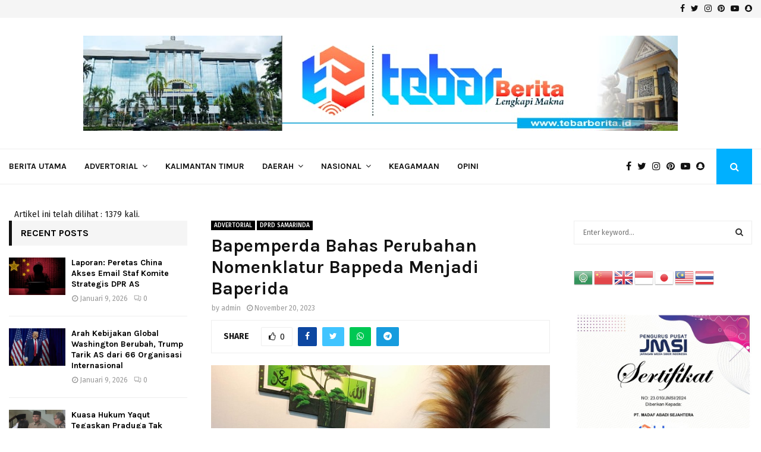

--- FILE ---
content_type: text/html; charset=UTF-8
request_url: https://www.tebarberita.id/bapemperda-bahas-perubahan-nomenklatur-bappeda-menjadi-baperida/
body_size: 29585
content:
<!DOCTYPE html>
<html lang="id">
<head>
	<meta charset="UTF-8">
		<meta name="viewport" content="width=device-width, initial-scale=1">
		<link rel="profile" href="http://gmpg.org/xfn/11">
	<meta name='robots' content='index, follow, max-image-preview:large, max-snippet:-1, max-video-preview:-1' />

	<!-- This site is optimized with the Yoast SEO plugin v26.6 - https://yoast.com/wordpress/plugins/seo/ -->
	<title>Bapemperda Bahas Perubahan Nomenklatur Bappeda Menjadi Baperida - TebarBerita.ID</title>
	<link rel="canonical" href="https://www.tebarberita.id/bapemperda-bahas-perubahan-nomenklatur-bappeda-menjadi-baperida/" />
	<meta property="og:locale" content="id_ID" />
	<meta property="og:type" content="article" />
	<meta property="og:title" content="Bapemperda Bahas Perubahan Nomenklatur Bappeda Menjadi Baperida - TebarBerita.ID" />
	<meta property="og:description" content="Tebarberita.id, Samarinda – DPRD Samarinda tengah merancang perubahan peraturan daerah (perda) tentang pembentukan dan susunan organisasi perangkat daerah (OPD). Revisi perda itu menyasar pada perubahan nomenklatur badan perencanaan pembangunan daerah (Bappeda) menjadi Badan Perencanaan dan Riset Daerah (Baperida). “Sudah beberapa kali dibahas bersama pemkot,” ungkap Wakil Ketua Badan Pembentukan Peraturan..." />
	<meta property="og:url" content="https://www.tebarberita.id/bapemperda-bahas-perubahan-nomenklatur-bappeda-menjadi-baperida/" />
	<meta property="og:site_name" content="TebarBerita.ID" />
	<meta property="article:published_time" content="2023-11-20T01:20:46+00:00" />
	<meta property="article:modified_time" content="2023-11-22T01:23:01+00:00" />
	<meta property="og:image" content="https://www.tebarberita.id/wp-content/uploads/2023/01/WhatsApp-Image-2023-01-25-at-22.00.48.jpeg" />
	<meta property="og:image:width" content="600" />
	<meta property="og:image:height" content="450" />
	<meta property="og:image:type" content="image/jpeg" />
	<meta name="author" content="admin" />
	<script type="application/ld+json" class="yoast-schema-graph">{"@context":"https://schema.org","@graph":[{"@type":"Article","@id":"https://www.tebarberita.id/bapemperda-bahas-perubahan-nomenklatur-bappeda-menjadi-baperida/#article","isPartOf":{"@id":"https://www.tebarberita.id/bapemperda-bahas-perubahan-nomenklatur-bappeda-menjadi-baperida/"},"author":{"name":"admin","@id":"https://www.tebarberita.id/#/schema/person/944aeb738b6d94c6a6996a1e28ea57d8"},"headline":"Bapemperda Bahas Perubahan Nomenklatur Bappeda Menjadi Baperida","datePublished":"2023-11-20T01:20:46+00:00","dateModified":"2023-11-22T01:23:01+00:00","mainEntityOfPage":{"@id":"https://www.tebarberita.id/bapemperda-bahas-perubahan-nomenklatur-bappeda-menjadi-baperida/"},"wordCount":244,"commentCount":0,"publisher":{"@id":"https://www.tebarberita.id/#/schema/person/944aeb738b6d94c6a6996a1e28ea57d8"},"image":{"@id":"https://www.tebarberita.id/bapemperda-bahas-perubahan-nomenklatur-bappeda-menjadi-baperida/#primaryimage"},"thumbnailUrl":"https://www.tebarberita.id/wp-content/uploads/2023/01/WhatsApp-Image-2023-01-25-at-22.00.48.jpeg","articleSection":["ADVERTORIAL","DPRD SAMARINDA"],"inLanguage":"id","potentialAction":[{"@type":"CommentAction","name":"Comment","target":["https://www.tebarberita.id/bapemperda-bahas-perubahan-nomenklatur-bappeda-menjadi-baperida/#respond"]}]},{"@type":"WebPage","@id":"https://www.tebarberita.id/bapemperda-bahas-perubahan-nomenklatur-bappeda-menjadi-baperida/","url":"https://www.tebarberita.id/bapemperda-bahas-perubahan-nomenklatur-bappeda-menjadi-baperida/","name":"Bapemperda Bahas Perubahan Nomenklatur Bappeda Menjadi Baperida - TebarBerita.ID","isPartOf":{"@id":"https://www.tebarberita.id/#website"},"primaryImageOfPage":{"@id":"https://www.tebarberita.id/bapemperda-bahas-perubahan-nomenklatur-bappeda-menjadi-baperida/#primaryimage"},"image":{"@id":"https://www.tebarberita.id/bapemperda-bahas-perubahan-nomenklatur-bappeda-menjadi-baperida/#primaryimage"},"thumbnailUrl":"https://www.tebarberita.id/wp-content/uploads/2023/01/WhatsApp-Image-2023-01-25-at-22.00.48.jpeg","datePublished":"2023-11-20T01:20:46+00:00","dateModified":"2023-11-22T01:23:01+00:00","breadcrumb":{"@id":"https://www.tebarberita.id/bapemperda-bahas-perubahan-nomenklatur-bappeda-menjadi-baperida/#breadcrumb"},"inLanguage":"id","potentialAction":[{"@type":"ReadAction","target":["https://www.tebarberita.id/bapemperda-bahas-perubahan-nomenklatur-bappeda-menjadi-baperida/"]}]},{"@type":"ImageObject","inLanguage":"id","@id":"https://www.tebarberita.id/bapemperda-bahas-perubahan-nomenklatur-bappeda-menjadi-baperida/#primaryimage","url":"https://www.tebarberita.id/wp-content/uploads/2023/01/WhatsApp-Image-2023-01-25-at-22.00.48.jpeg","contentUrl":"https://www.tebarberita.id/wp-content/uploads/2023/01/WhatsApp-Image-2023-01-25-at-22.00.48.jpeg","width":600,"height":450,"caption":"Laila Fatihah"},{"@type":"BreadcrumbList","@id":"https://www.tebarberita.id/bapemperda-bahas-perubahan-nomenklatur-bappeda-menjadi-baperida/#breadcrumb","itemListElement":[{"@type":"ListItem","position":1,"name":"Home","item":"https://www.tebarberita.id/"},{"@type":"ListItem","position":2,"name":"Bapemperda Bahas Perubahan Nomenklatur Bappeda Menjadi Baperida"}]},{"@type":"WebSite","@id":"https://www.tebarberita.id/#website","url":"https://www.tebarberita.id/","name":"TebarBerita.ID","description":"lengkapi makna","publisher":{"@id":"https://www.tebarberita.id/#/schema/person/944aeb738b6d94c6a6996a1e28ea57d8"},"potentialAction":[{"@type":"SearchAction","target":{"@type":"EntryPoint","urlTemplate":"https://www.tebarberita.id/?s={search_term_string}"},"query-input":{"@type":"PropertyValueSpecification","valueRequired":true,"valueName":"search_term_string"}}],"inLanguage":"id"},{"@type":["Person","Organization"],"@id":"https://www.tebarberita.id/#/schema/person/944aeb738b6d94c6a6996a1e28ea57d8","name":"admin","image":{"@type":"ImageObject","inLanguage":"id","@id":"https://www.tebarberita.id/#/schema/person/image/","url":"https://www.tebarberita.id/wp-content/uploads/2022/07/cropped-LOGO.jpg","contentUrl":"https://www.tebarberita.id/wp-content/uploads/2022/07/cropped-LOGO.jpg","width":512,"height":512,"caption":"admin"},"logo":{"@id":"https://www.tebarberita.id/#/schema/person/image/"},"sameAs":["https://www.tebarberita.id"],"url":"https://www.tebarberita.id/author/admin/"}]}</script>
	<!-- / Yoast SEO plugin. -->


<link rel='dns-prefetch' href='//www.googletagmanager.com' />
<link rel='dns-prefetch' href='//fonts.googleapis.com' />
<link rel='dns-prefetch' href='//pagead2.googlesyndication.com' />
<link rel="alternate" type="application/rss+xml" title="TebarBerita.ID &raquo; Feed" href="https://www.tebarberita.id/feed/" />
<link rel="alternate" type="application/rss+xml" title="TebarBerita.ID &raquo; Umpan Komentar" href="https://www.tebarberita.id/comments/feed/" />
<link rel="alternate" type="application/rss+xml" title="TebarBerita.ID &raquo; Bapemperda Bahas Perubahan Nomenklatur Bappeda Menjadi Baperida Umpan Komentar" href="https://www.tebarberita.id/bapemperda-bahas-perubahan-nomenklatur-bappeda-menjadi-baperida/feed/" />
<link rel="alternate" title="oEmbed (JSON)" type="application/json+oembed" href="https://www.tebarberita.id/wp-json/oembed/1.0/embed?url=https%3A%2F%2Fwww.tebarberita.id%2Fbapemperda-bahas-perubahan-nomenklatur-bappeda-menjadi-baperida%2F" />
<link rel="alternate" title="oEmbed (XML)" type="text/xml+oembed" href="https://www.tebarberita.id/wp-json/oembed/1.0/embed?url=https%3A%2F%2Fwww.tebarberita.id%2Fbapemperda-bahas-perubahan-nomenklatur-bappeda-menjadi-baperida%2F&#038;format=xml" />
<!-- www.tebarberita.id is managing ads with Advanced Ads 2.0.14 – https://wpadvancedads.com/ --><script id="tebar-ready">
			window.advanced_ads_ready=function(e,a){a=a||"complete";var d=function(e){return"interactive"===a?"loading"!==e:"complete"===e};d(document.readyState)?e():document.addEventListener("readystatechange",(function(a){d(a.target.readyState)&&e()}),{once:"interactive"===a})},window.advanced_ads_ready_queue=window.advanced_ads_ready_queue||[];		</script>
		<style id='wp-img-auto-sizes-contain-inline-css' type='text/css'>
img:is([sizes=auto i],[sizes^="auto," i]){contain-intrinsic-size:3000px 1500px}
/*# sourceURL=wp-img-auto-sizes-contain-inline-css */
</style>
<style id='wp-emoji-styles-inline-css' type='text/css'>

	img.wp-smiley, img.emoji {
		display: inline !important;
		border: none !important;
		box-shadow: none !important;
		height: 1em !important;
		width: 1em !important;
		margin: 0 0.07em !important;
		vertical-align: -0.1em !important;
		background: none !important;
		padding: 0 !important;
	}
/*# sourceURL=wp-emoji-styles-inline-css */
</style>
<style id='wp-block-library-inline-css' type='text/css'>
:root{--wp-block-synced-color:#7a00df;--wp-block-synced-color--rgb:122,0,223;--wp-bound-block-color:var(--wp-block-synced-color);--wp-editor-canvas-background:#ddd;--wp-admin-theme-color:#007cba;--wp-admin-theme-color--rgb:0,124,186;--wp-admin-theme-color-darker-10:#006ba1;--wp-admin-theme-color-darker-10--rgb:0,107,160.5;--wp-admin-theme-color-darker-20:#005a87;--wp-admin-theme-color-darker-20--rgb:0,90,135;--wp-admin-border-width-focus:2px}@media (min-resolution:192dpi){:root{--wp-admin-border-width-focus:1.5px}}.wp-element-button{cursor:pointer}:root .has-very-light-gray-background-color{background-color:#eee}:root .has-very-dark-gray-background-color{background-color:#313131}:root .has-very-light-gray-color{color:#eee}:root .has-very-dark-gray-color{color:#313131}:root .has-vivid-green-cyan-to-vivid-cyan-blue-gradient-background{background:linear-gradient(135deg,#00d084,#0693e3)}:root .has-purple-crush-gradient-background{background:linear-gradient(135deg,#34e2e4,#4721fb 50%,#ab1dfe)}:root .has-hazy-dawn-gradient-background{background:linear-gradient(135deg,#faaca8,#dad0ec)}:root .has-subdued-olive-gradient-background{background:linear-gradient(135deg,#fafae1,#67a671)}:root .has-atomic-cream-gradient-background{background:linear-gradient(135deg,#fdd79a,#004a59)}:root .has-nightshade-gradient-background{background:linear-gradient(135deg,#330968,#31cdcf)}:root .has-midnight-gradient-background{background:linear-gradient(135deg,#020381,#2874fc)}:root{--wp--preset--font-size--normal:16px;--wp--preset--font-size--huge:42px}.has-regular-font-size{font-size:1em}.has-larger-font-size{font-size:2.625em}.has-normal-font-size{font-size:var(--wp--preset--font-size--normal)}.has-huge-font-size{font-size:var(--wp--preset--font-size--huge)}.has-text-align-center{text-align:center}.has-text-align-left{text-align:left}.has-text-align-right{text-align:right}.has-fit-text{white-space:nowrap!important}#end-resizable-editor-section{display:none}.aligncenter{clear:both}.items-justified-left{justify-content:flex-start}.items-justified-center{justify-content:center}.items-justified-right{justify-content:flex-end}.items-justified-space-between{justify-content:space-between}.screen-reader-text{border:0;clip-path:inset(50%);height:1px;margin:-1px;overflow:hidden;padding:0;position:absolute;width:1px;word-wrap:normal!important}.screen-reader-text:focus{background-color:#ddd;clip-path:none;color:#444;display:block;font-size:1em;height:auto;left:5px;line-height:normal;padding:15px 23px 14px;text-decoration:none;top:5px;width:auto;z-index:100000}html :where(.has-border-color){border-style:solid}html :where([style*=border-top-color]){border-top-style:solid}html :where([style*=border-right-color]){border-right-style:solid}html :where([style*=border-bottom-color]){border-bottom-style:solid}html :where([style*=border-left-color]){border-left-style:solid}html :where([style*=border-width]){border-style:solid}html :where([style*=border-top-width]){border-top-style:solid}html :where([style*=border-right-width]){border-right-style:solid}html :where([style*=border-bottom-width]){border-bottom-style:solid}html :where([style*=border-left-width]){border-left-style:solid}html :where(img[class*=wp-image-]){height:auto;max-width:100%}:where(figure){margin:0 0 1em}html :where(.is-position-sticky){--wp-admin--admin-bar--position-offset:var(--wp-admin--admin-bar--height,0px)}@media screen and (max-width:600px){html :where(.is-position-sticky){--wp-admin--admin-bar--position-offset:0px}}

/*# sourceURL=wp-block-library-inline-css */
</style><style id='global-styles-inline-css' type='text/css'>
:root{--wp--preset--aspect-ratio--square: 1;--wp--preset--aspect-ratio--4-3: 4/3;--wp--preset--aspect-ratio--3-4: 3/4;--wp--preset--aspect-ratio--3-2: 3/2;--wp--preset--aspect-ratio--2-3: 2/3;--wp--preset--aspect-ratio--16-9: 16/9;--wp--preset--aspect-ratio--9-16: 9/16;--wp--preset--color--black: #000000;--wp--preset--color--cyan-bluish-gray: #abb8c3;--wp--preset--color--white: #ffffff;--wp--preset--color--pale-pink: #f78da7;--wp--preset--color--vivid-red: #cf2e2e;--wp--preset--color--luminous-vivid-orange: #ff6900;--wp--preset--color--luminous-vivid-amber: #fcb900;--wp--preset--color--light-green-cyan: #7bdcb5;--wp--preset--color--vivid-green-cyan: #00d084;--wp--preset--color--pale-cyan-blue: #8ed1fc;--wp--preset--color--vivid-cyan-blue: #0693e3;--wp--preset--color--vivid-purple: #9b51e0;--wp--preset--gradient--vivid-cyan-blue-to-vivid-purple: linear-gradient(135deg,rgb(6,147,227) 0%,rgb(155,81,224) 100%);--wp--preset--gradient--light-green-cyan-to-vivid-green-cyan: linear-gradient(135deg,rgb(122,220,180) 0%,rgb(0,208,130) 100%);--wp--preset--gradient--luminous-vivid-amber-to-luminous-vivid-orange: linear-gradient(135deg,rgb(252,185,0) 0%,rgb(255,105,0) 100%);--wp--preset--gradient--luminous-vivid-orange-to-vivid-red: linear-gradient(135deg,rgb(255,105,0) 0%,rgb(207,46,46) 100%);--wp--preset--gradient--very-light-gray-to-cyan-bluish-gray: linear-gradient(135deg,rgb(238,238,238) 0%,rgb(169,184,195) 100%);--wp--preset--gradient--cool-to-warm-spectrum: linear-gradient(135deg,rgb(74,234,220) 0%,rgb(151,120,209) 20%,rgb(207,42,186) 40%,rgb(238,44,130) 60%,rgb(251,105,98) 80%,rgb(254,248,76) 100%);--wp--preset--gradient--blush-light-purple: linear-gradient(135deg,rgb(255,206,236) 0%,rgb(152,150,240) 100%);--wp--preset--gradient--blush-bordeaux: linear-gradient(135deg,rgb(254,205,165) 0%,rgb(254,45,45) 50%,rgb(107,0,62) 100%);--wp--preset--gradient--luminous-dusk: linear-gradient(135deg,rgb(255,203,112) 0%,rgb(199,81,192) 50%,rgb(65,88,208) 100%);--wp--preset--gradient--pale-ocean: linear-gradient(135deg,rgb(255,245,203) 0%,rgb(182,227,212) 50%,rgb(51,167,181) 100%);--wp--preset--gradient--electric-grass: linear-gradient(135deg,rgb(202,248,128) 0%,rgb(113,206,126) 100%);--wp--preset--gradient--midnight: linear-gradient(135deg,rgb(2,3,129) 0%,rgb(40,116,252) 100%);--wp--preset--font-size--small: 14px;--wp--preset--font-size--medium: 20px;--wp--preset--font-size--large: 32px;--wp--preset--font-size--x-large: 42px;--wp--preset--font-size--normal: 16px;--wp--preset--font-size--huge: 42px;--wp--preset--spacing--20: 0.44rem;--wp--preset--spacing--30: 0.67rem;--wp--preset--spacing--40: 1rem;--wp--preset--spacing--50: 1.5rem;--wp--preset--spacing--60: 2.25rem;--wp--preset--spacing--70: 3.38rem;--wp--preset--spacing--80: 5.06rem;--wp--preset--shadow--natural: 6px 6px 9px rgba(0, 0, 0, 0.2);--wp--preset--shadow--deep: 12px 12px 50px rgba(0, 0, 0, 0.4);--wp--preset--shadow--sharp: 6px 6px 0px rgba(0, 0, 0, 0.2);--wp--preset--shadow--outlined: 6px 6px 0px -3px rgb(255, 255, 255), 6px 6px rgb(0, 0, 0);--wp--preset--shadow--crisp: 6px 6px 0px rgb(0, 0, 0);}:where(.is-layout-flex){gap: 0.5em;}:where(.is-layout-grid){gap: 0.5em;}body .is-layout-flex{display: flex;}.is-layout-flex{flex-wrap: wrap;align-items: center;}.is-layout-flex > :is(*, div){margin: 0;}body .is-layout-grid{display: grid;}.is-layout-grid > :is(*, div){margin: 0;}:where(.wp-block-columns.is-layout-flex){gap: 2em;}:where(.wp-block-columns.is-layout-grid){gap: 2em;}:where(.wp-block-post-template.is-layout-flex){gap: 1.25em;}:where(.wp-block-post-template.is-layout-grid){gap: 1.25em;}.has-black-color{color: var(--wp--preset--color--black) !important;}.has-cyan-bluish-gray-color{color: var(--wp--preset--color--cyan-bluish-gray) !important;}.has-white-color{color: var(--wp--preset--color--white) !important;}.has-pale-pink-color{color: var(--wp--preset--color--pale-pink) !important;}.has-vivid-red-color{color: var(--wp--preset--color--vivid-red) !important;}.has-luminous-vivid-orange-color{color: var(--wp--preset--color--luminous-vivid-orange) !important;}.has-luminous-vivid-amber-color{color: var(--wp--preset--color--luminous-vivid-amber) !important;}.has-light-green-cyan-color{color: var(--wp--preset--color--light-green-cyan) !important;}.has-vivid-green-cyan-color{color: var(--wp--preset--color--vivid-green-cyan) !important;}.has-pale-cyan-blue-color{color: var(--wp--preset--color--pale-cyan-blue) !important;}.has-vivid-cyan-blue-color{color: var(--wp--preset--color--vivid-cyan-blue) !important;}.has-vivid-purple-color{color: var(--wp--preset--color--vivid-purple) !important;}.has-black-background-color{background-color: var(--wp--preset--color--black) !important;}.has-cyan-bluish-gray-background-color{background-color: var(--wp--preset--color--cyan-bluish-gray) !important;}.has-white-background-color{background-color: var(--wp--preset--color--white) !important;}.has-pale-pink-background-color{background-color: var(--wp--preset--color--pale-pink) !important;}.has-vivid-red-background-color{background-color: var(--wp--preset--color--vivid-red) !important;}.has-luminous-vivid-orange-background-color{background-color: var(--wp--preset--color--luminous-vivid-orange) !important;}.has-luminous-vivid-amber-background-color{background-color: var(--wp--preset--color--luminous-vivid-amber) !important;}.has-light-green-cyan-background-color{background-color: var(--wp--preset--color--light-green-cyan) !important;}.has-vivid-green-cyan-background-color{background-color: var(--wp--preset--color--vivid-green-cyan) !important;}.has-pale-cyan-blue-background-color{background-color: var(--wp--preset--color--pale-cyan-blue) !important;}.has-vivid-cyan-blue-background-color{background-color: var(--wp--preset--color--vivid-cyan-blue) !important;}.has-vivid-purple-background-color{background-color: var(--wp--preset--color--vivid-purple) !important;}.has-black-border-color{border-color: var(--wp--preset--color--black) !important;}.has-cyan-bluish-gray-border-color{border-color: var(--wp--preset--color--cyan-bluish-gray) !important;}.has-white-border-color{border-color: var(--wp--preset--color--white) !important;}.has-pale-pink-border-color{border-color: var(--wp--preset--color--pale-pink) !important;}.has-vivid-red-border-color{border-color: var(--wp--preset--color--vivid-red) !important;}.has-luminous-vivid-orange-border-color{border-color: var(--wp--preset--color--luminous-vivid-orange) !important;}.has-luminous-vivid-amber-border-color{border-color: var(--wp--preset--color--luminous-vivid-amber) !important;}.has-light-green-cyan-border-color{border-color: var(--wp--preset--color--light-green-cyan) !important;}.has-vivid-green-cyan-border-color{border-color: var(--wp--preset--color--vivid-green-cyan) !important;}.has-pale-cyan-blue-border-color{border-color: var(--wp--preset--color--pale-cyan-blue) !important;}.has-vivid-cyan-blue-border-color{border-color: var(--wp--preset--color--vivid-cyan-blue) !important;}.has-vivid-purple-border-color{border-color: var(--wp--preset--color--vivid-purple) !important;}.has-vivid-cyan-blue-to-vivid-purple-gradient-background{background: var(--wp--preset--gradient--vivid-cyan-blue-to-vivid-purple) !important;}.has-light-green-cyan-to-vivid-green-cyan-gradient-background{background: var(--wp--preset--gradient--light-green-cyan-to-vivid-green-cyan) !important;}.has-luminous-vivid-amber-to-luminous-vivid-orange-gradient-background{background: var(--wp--preset--gradient--luminous-vivid-amber-to-luminous-vivid-orange) !important;}.has-luminous-vivid-orange-to-vivid-red-gradient-background{background: var(--wp--preset--gradient--luminous-vivid-orange-to-vivid-red) !important;}.has-very-light-gray-to-cyan-bluish-gray-gradient-background{background: var(--wp--preset--gradient--very-light-gray-to-cyan-bluish-gray) !important;}.has-cool-to-warm-spectrum-gradient-background{background: var(--wp--preset--gradient--cool-to-warm-spectrum) !important;}.has-blush-light-purple-gradient-background{background: var(--wp--preset--gradient--blush-light-purple) !important;}.has-blush-bordeaux-gradient-background{background: var(--wp--preset--gradient--blush-bordeaux) !important;}.has-luminous-dusk-gradient-background{background: var(--wp--preset--gradient--luminous-dusk) !important;}.has-pale-ocean-gradient-background{background: var(--wp--preset--gradient--pale-ocean) !important;}.has-electric-grass-gradient-background{background: var(--wp--preset--gradient--electric-grass) !important;}.has-midnight-gradient-background{background: var(--wp--preset--gradient--midnight) !important;}.has-small-font-size{font-size: var(--wp--preset--font-size--small) !important;}.has-medium-font-size{font-size: var(--wp--preset--font-size--medium) !important;}.has-large-font-size{font-size: var(--wp--preset--font-size--large) !important;}.has-x-large-font-size{font-size: var(--wp--preset--font-size--x-large) !important;}
/*# sourceURL=global-styles-inline-css */
</style>

<style id='classic-theme-styles-inline-css' type='text/css'>
/*! This file is auto-generated */
.wp-block-button__link{color:#fff;background-color:#32373c;border-radius:9999px;box-shadow:none;text-decoration:none;padding:calc(.667em + 2px) calc(1.333em + 2px);font-size:1.125em}.wp-block-file__button{background:#32373c;color:#fff;text-decoration:none}
/*# sourceURL=/wp-includes/css/classic-themes.min.css */
</style>
<link rel='stylesheet' id='contact-form-7-css' href='https://www.tebarberita.id/wp-content/plugins/contact-form-7/includes/css/styles.css?ver=6.1.4' type='text/css' media='all' />
<link rel='stylesheet' id='pencisc-css' href='https://www.tebarberita.id/wp-content/plugins/penci-framework/assets/css/single-shortcode.css?ver=6.9' type='text/css' media='all' />
<link rel='stylesheet' id='penci-oswald-css' href='//fonts.googleapis.com/css?family=Oswald%3A400&#038;ver=6.9' type='text/css' media='all' />
<link rel='stylesheet' id='penci-font-awesome-css' href='https://www.tebarberita.id/wp-content/themes/pennews/css/font-awesome.min.css?ver=4.5.2' type='text/css' media='all' />
<link rel='stylesheet' id='penci-fonts-css' href='//fonts.googleapis.com/css?family=Roboto%3A300%2C300italic%2C400%2C400italic%2C500%2C500italic%2C700%2C700italic%2C800%2C800italic%7CMukta+Vaani%3A300%2C300italic%2C400%2C400italic%2C500%2C500italic%2C700%2C700italic%2C800%2C800italic%7COswald%3A300%2C300italic%2C400%2C400italic%2C500%2C500italic%2C700%2C700italic%2C800%2C800italic%7CTeko%3A300%2C300italic%2C400%2C400italic%2C500%2C500italic%2C700%2C700italic%2C800%2C800italic%7CPlayfair+Display%3A300%2C300italic%2C400%2C400italic%2C500%2C500italic%2C700%2C700italic%2C800%2C800italic%7CKameron%3A300%2C300italic%2C400%2C400italic%2C500%2C500italic%2C700%2C700italic%2C800%2C800italic%7CKarla%3A300%2C300italic%2C400%2C400italic%2C500%2C500italic%2C700%2C700italic%2C800%2C800italic%7CFira+Sans%3A300%2C300italic%2C400%2C400italic%2C500%2C500italic%2C700%2C700italic%2C800%2C800italic%3A300%2C300italic%2C400%2C400italic%2C500%2C500italic%2C700%2C700italic%2C800%2C800italic%26subset%3Dcyrillic%2Ccyrillic-ext%2Cgreek%2Cgreek-ext%2Clatin-ext' type='text/css' media='all' />
<link rel='stylesheet' id='penci-portfolio-css' href='https://www.tebarberita.id/wp-content/themes/pennews/css/portfolio.css?ver=6.6.1' type='text/css' media='all' />
<link rel='stylesheet' id='penci-review-css' href='https://www.tebarberita.id/wp-content/themes/pennews/css/review.css?ver=6.6.1' type='text/css' media='all' />
<link rel='stylesheet' id='penci-style-css' href='https://www.tebarberita.id/wp-content/themes/pennews/style.css?ver=6.6.1' type='text/css' media='all' />
<style id='penci-style-inline-css' type='text/css'>
.penci-block-vc.style-title-13:not(.footer-widget).style-title-center .penci-block-heading {border-right: 10px solid transparent; border-left: 10px solid transparent; }.site-branding h1, .site-branding h2 {margin: 0;}.penci-schema-markup { display: none !important; }.penci-entry-media .twitter-video { max-width: none !important; margin: 0 !important; }.penci-entry-media .fb-video { margin-bottom: 0; }.penci-entry-media .post-format-meta > iframe { vertical-align: top; }.penci-single-style-6 .penci-entry-media-top.penci-video-format-dailymotion:after, .penci-single-style-6 .penci-entry-media-top.penci-video-format-facebook:after, .penci-single-style-6 .penci-entry-media-top.penci-video-format-vimeo:after, .penci-single-style-6 .penci-entry-media-top.penci-video-format-twitter:after, .penci-single-style-7 .penci-entry-media-top.penci-video-format-dailymotion:after, .penci-single-style-7 .penci-entry-media-top.penci-video-format-facebook:after, .penci-single-style-7 .penci-entry-media-top.penci-video-format-vimeo:after, .penci-single-style-7 .penci-entry-media-top.penci-video-format-twitter:after { content: none; } .penci-single-style-5 .penci-entry-media.penci-video-format-dailymotion:after, .penci-single-style-5 .penci-entry-media.penci-video-format-facebook:after, .penci-single-style-5 .penci-entry-media.penci-video-format-vimeo:after, .penci-single-style-5 .penci-entry-media.penci-video-format-twitter:after { content: none; }@media screen and (max-width: 960px) { .penci-insta-thumb ul.thumbnails.penci_col_5 li, .penci-insta-thumb ul.thumbnails.penci_col_6 li { width: 33.33% !important; } .penci-insta-thumb ul.thumbnails.penci_col_7 li, .penci-insta-thumb ul.thumbnails.penci_col_8 li, .penci-insta-thumb ul.thumbnails.penci_col_9 li, .penci-insta-thumb ul.thumbnails.penci_col_10 li { width: 25% !important; } }.site-header.header--s12 .penci-menu-toggle-wapper,.site-header.header--s12 .header__social-search { flex: 1; }.site-header.header--s5 .site-branding {  padding-right: 0;margin-right: 40px; }.penci-block_37 .penci_post-meta { padding-top: 8px; }.penci-block_37 .penci-post-excerpt + .penci_post-meta { padding-top: 0; }.penci-hide-text-votes { display: none; }.penci-usewr-review {  border-top: 1px solid #ececec; }.penci-review-score {top: 5px; position: relative; }.penci-social-counter.penci-social-counter--style-3 .penci-social__empty a, .penci-social-counter.penci-social-counter--style-4 .penci-social__empty a, .penci-social-counter.penci-social-counter--style-5 .penci-social__empty a, .penci-social-counter.penci-social-counter--style-6 .penci-social__empty a { display: flex; justify-content: center; align-items: center; }.penci-block-error { padding: 0 20px 20px; }@media screen and (min-width: 1240px){ .penci_dis_padding_bw .penci-content-main.penci-col-4:nth-child(3n+2) { padding-right: 15px; padding-left: 15px; }}.bos_searchbox_widget_class.penci-vc-column-1 #flexi_searchbox #b_searchboxInc .b_submitButton_wrapper{ padding-top: 10px; padding-bottom: 10px; }.mfp-image-holder .mfp-close, .mfp-iframe-holder .mfp-close { background: transparent; border-color: transparent; }h1, h2, h3, h4, h5, h6,.error404 .page-title,
		.error404 .penci-block-vc .penci-block__title, .footer__bottom.style-2 .block-title {font-family: 'Karla', sans-serif}h1, h2, h3, h4, h5, h6,.error404 .page-title,
		 .error404 .penci-block-vc .penci-block__title, .product_list_widget .product-title, .footer__bottom.style-2 .block-title {font-weight: 700}body, button, input, select, textarea,.penci-post-subtitle,.woocommerce ul.products li.product .button,#site-navigation .penci-megamenu .penci-mega-thumbnail .mega-cat-name{font-family: 'Fira Sans', sans-serif}.penci-topbar .topbar__trending h3.penci__post-title{ font-size: 13px; }.topbar__trending{ width:700px ; }.penci-topbar{ background-color:#f5f5f5 ; }.penci-topbar,.penci-topbar a, .penci-topbar ul li a{ color:#111111 ; }.penci-topbar a:hover , .penci-topbar ul li a:hover{ color:#00b0ff !important; }.topbar__social-media a:hover{ color:#00b0ff ; }.penci-topbar ul.menu li ul.sub-menu li a:hover{ color:#00b0ff ; }.penci-topbar .topbar__trending .headline-title{ background-color:#00b0ff ; }.penci-topbar .topbar__trending .headline-title{ color:#ffffff ; }.main-navigation a,.mobile-sidebar .primary-menu-mobile li a, .penci-menu-hbg .primary-menu-mobile li a{ font-family: 'Karla', sans-serif; }#site-navigation .penci-megamenu .penci-content-megamenu .penci-mega-latest-posts .penci-mega-post a:not(.mega-cat-name){ font-size: 12px; }.penci-post-pagination h5{ font-size:16px; }.penci-author-content h5 a{ font-size:16px; }.penci-post-related .item-related h4{ font-size:15px; }
		.penci-post-related .post-title-box .post-box-title,
		.post-comments .post-title-box .post-box-title, 
		.site-content .post-comments #respond h3{ font-size: 18px !important; }.penci-block-vc-pag  .penci-archive__list_posts .penci-post-item .entry-title{ font-size:24px; }.penci-block-vc-pag  .penci-archive__list_posts .penci-post-item .entry-title{ font-weight:400; }.penci-portfolio-wrap{ margin-left: 0px; margin-right: 0px; }.penci-portfolio-wrap .portfolio-item{ padding-left: 0px; padding-right: 0px; margin-bottom:0px; }.penci-menu-hbg-widgets .menu-hbg-title { font-family:'Karla', sans-serif }
		.woocommerce div.product .related > h2,.woocommerce div.product .upsells > h2,
		.post-title-box .post-box-title,.site-content #respond h3,.site-content .widget-title,
		.site-content .widgettitle,
		body.page-template-full-width.page-paged-2 .site-content .widget.penci-block-vc .penci-block__title,
		body:not( .page-template-full-width ) .site-content .widget.penci-block-vc .penci-block__title{ font-size:16px !important;font-weight:700 !important;font-family:'Karla', sans-serif !important; }.footer__bottom  .footer__logo a{font-weight: lighter !important;}.site-footer .penci-block-vc .penci-block__title{ font-weight:900;font-family:'Kameron', serif; }.site-footer .penci-block-vc .penci-block-heading{ border-bottom: 0; }.site-footer .penci-block-vc .penci-block-heading .penci-block__title{  padding-bottom: 0;; }.footer__sidebars + .footer__bottom .footer__bottom_container:before{ content: none; }.site-footer .penci-footer-text-wrap { font-size:15px;}.site-info{font-size:15px;}.footer__copyright_menu { padding-top:50px; padding-bottom: 50px; }@media ( min-width: 992px ){ .footer__social-media .social-media-item{font-size:-7px;} }@media ( min-width: 992px ){ .footer__social-media .social-media-item{ width:45px; height:45px; line-height:45px; } }.penci-popup-login-register .penci-login-container a:hover{ color:#00b0ff ; }.penci-popup-login-register .penci-login-container .penci-login input[type="submit"]{ background-color:#00b0ff ; }body{ background-color: #fff; }.penci_dis_padding_bw .penci-block-vc.style-title-11:not(.footer-widget) .penci-block__title a,
		.penci_dis_padding_bw .penci-block-vc.style-title-11:not(.footer-widget) .penci-block__title span, 
		.penci_dis_padding_bw .penci-block-vc.style-title-11:not(.footer-widget) .penci-subcat-filter, 
		.penci_dis_padding_bw .penci-block-vc.style-title-11:not(.footer-widget) .penci-slider-nav{ background-color:#ffffff; }body, input, select, textarea,
			.widget.widget_display_replies li, .widget.widget_display_topics li,
			.widget ul li,
			.error404 .page-title,
			.entry-content .penci-recipe-heading h2,
			.entry-content .penci-recipe-title,
			#respond h3,.penci-review-text,#respond textarea, .wpcf7 textarea,
			.woocommerce .woocommerce-product-search input[type="search"],
			.woocommerce nav.woocommerce-pagination ul li a, .woocommerce nav.woocommerce-pagination ul li span,
			.woocommerce table.shop_table th,
			.woocommerce-page form .form-row .input-text,
			.select2-container--default .select2-selection--single .select2-selection__rendered,
			#respond label, .wpcf7 label,
			.mc4wp-form,
			#bbpress-forums li.bbp-body ul.forum li.bbp-forum-topic-count, #bbpress-forums li.bbp-body ul.forum li.bbp-forum-reply-count,
			#bbpress-forums li.bbp-body ul.forum li.bbp-forum-freshness, #bbpress-forums li.bbp-body ul.forum li.bbp-forum-freshness a, 
			#bbpress-forums li.bbp-body ul.topic li.bbp-forum-topic-count, #bbpress-forums li.bbp-body ul.topic li.bbp-topic-voice-count,
			#bbpress-forums li.bbp-body ul.topic li.bbp-forum-reply-count, #bbpress-forums li.bbp-body ul.topic li.bbp-topic-freshness > a,
			#bbpress-forums li.bbp-body ul.topic li.bbp-topic-freshness, #bbpress-forums li.bbp-body ul.topic li.bbp-topic-reply-count,
			div.bbp-template-notice, div.indicator-hint,
			#bbpress-forums fieldset.bbp-form legend,
			.entry-content code, .wpb_text_column code, .entry-content blockquote.wp-block-quote p, .entry-content blockquote.wp-block-quote p,
			.penci_dark_layout blockquote.style-3, .penci_dark_layout blockquote.style-3 p,
			.penci_dark_layout blockquote.style-2,.penci_dark_layout blockquote.style-2 p,
			.wpb_text_column blockquote.wp-block-quote p, .wpb_text_column blockquote.wp-block-quote p,
			.widget.widget_display_views li, .widget.widget_display_forums li, .widget.widget_layered_nav li,
			.widget.widget_product_categories li, .widget.widget_categories li, .widget.widget_archive li,
			.widget.widget_pages li, .widget.widget_meta li, .wp-block-pullquote{ color:#111111 }.site-main .frontend-form-container .element-media-file,.site-main .frontend-form-container .element-media,.site-main .frontend-item-container .select2.select2-container .select2-selection.select-with-search-container,.site-main .frontend-item-container input[type="text"],.site-main .frontend-item-container input[type="email"],.site-main .frontend-item-container input[type="url"],.site-main .frontend-item-container textarea,.site-main .frontend-item-container select{ border-color: #eeeeee }
			.site-header,
			.buddypress-wrap .select-wrap,
			.penci-post-blog-classic,
			.activity-list.bp-list,
			.penci-team_memebers .penci-team_item__content,
			.penci-author-box-wrap,
			.about-widget .about-me-heading:before,
			#buddypress .wp-editor-container,
			#bbpress-forums .bbp-forums-list,
			div.bbp-forum-header, div.bbp-topic-header, div.bbp-reply-header,
			.activity-list li.bbp_topic_create .activity-content .activity-inner,
			.rtl .activity-list li.bbp_reply_create .activity-content .activity-inner,
			#drag-drop-area,
			.bp-avatar-nav ul.avatar-nav-items li.current,
			.bp-avatar-nav ul,
			.site-main .bbp-pagination-links a, .site-main .bbp-pagination-links span.current,
			.bbpress  .wp-editor-container,
			.penci-ajax-search-results-wrapper,
			.show-search .search-field,
			.show-search .show-search__content,
			.penci-viewall-results,
			.penci-subcat-list .flexMenu-viewMore .flexMenu-popup,
			.penci-owl-carousel-style .owl-dot span,
			.penci-owl-carousel-slider .owl-dot span,
			.woocommerce-cart table.cart td.actions .coupon .input-text,
			.blog-boxed .penci-archive__content .article_content,
			.penci-block_28 .block28_first_item:not(.hide-border),
			.penci-mul-comments-wrapper .penci-tab-nav,
			.penci-recipe,.penci-recipe-heading,.penci-recipe-ingredients,.penci-recipe-notes,
			.wp-block-yoast-faq-block .schema-faq-section,
			.wp-block-yoast-how-to-block ol.schema-how-to-steps,
			.wp-block-pullquote,
			.wrapper-penci-recipe .penci-recipe-ingredients
			{ border-color:#eeeeee }
		    blockquote:not(.wp-block-quote):before, q:before,   
		    blockquote:not(.wp-block-quote):after, q:after, blockquote.style-3:before,
			.penci-block-vc.style-title-10:not(.footer-widget) .penci-block-heading:after
			{ background-color:#eeeeee }
			.penci-block-vc.style-title-10:not(.footer-widget) .penci-block-heading,
			.wrapper-penci-review, .penci-review-container.penci-review-count,.penci-usewr-review,
			.widget .tagcloud a,.widget.widget_recent_entries li, .widget.widget_recent_comments li, .widget.widget_meta li,
		    .penci-inline-related-posts,
		    .penci_dark_layout .site-main #buddypress div.item-list-tabs:not(#subnav),
			code,abbr, acronym,fieldset,hr,#bbpress-forums div.bbp-the-content-wrapper textarea.bbp-the-content,
			.penci-pagination:not(.penci-ajax-more) a, .penci-pagination:not(.penci-ajax-more) span,
			th,td,#wp-calendar tbody td{ border-color:#eeeeee }
			.site-main #bbpress-forums li.bbp-body ul.forum,
			.site-main #bbpress-forums li.bbp-body ul.topic,#bbpress-forums li.bbp-footer,
			#bbpress-forums div.bbp-template-notice.info,
			.bbp-pagination-links a, .bbp-pagination-links span.current,
			.site-main #buddypress .standard-form textarea,
			.site-main #buddypress .standard-form input[type=text], .site-main #buddypress .standard-form input[type=color], 
			.site-main #buddypress .standard-form input[type=date], .site-main #buddypress .standard-form input[type=datetime],
			.site-main #buddypress .standard-form input[type=datetime-local], .site-main #buddypress .standard-form input[type=email],
			.site-main #buddypress .standard-form input[type=month], .site-main #buddypress .standard-form input[type=number], 
			.site-main #buddypress .standard-form input[type=range], .site-main #buddypress .standard-form input[type=search], 
			.site-main #buddypress .standard-form input[type=tel], .site-main #buddypress .standard-form input[type=time],
		    .site-main #buddypress .standard-form input[type=url], .site-main #buddypress .standard-form input[type=week],
		    .site-main #buddypress .standard-form select,.site-main #buddypress .standard-form input[type=password],
	        .site-main #buddypress .dir-search input[type=search], .site-main #buddypress .dir-search input[type=text],
	        .site-main #buddypress .groups-members-search input[type=search], .site-main #buddypress .groups-members-search input[type=text],
	        .site-main #buddypress button, .site-main #buddypress a.button,
	        .site-main #buddypress input[type=button], .site-main #buddypress input[type=reset],
	        .site-main #buddypress ul.button-nav li a,.site-main #buddypress div.generic-button a,.site-main #buddypress .comment-reply-link, 
	        a.bp-title-button,.site-main #buddypress button:hover,.site-main #buddypress a.button:hover, .site-main #buddypress a.button:focus,
	        .site-main #buddypress input[type=button]:hover, .site-main #buddypress input[type=reset]:hover, 
	        .site-main #buddypress ul.button-nav li a:hover, .site-main #buddypress ul.button-nav li.current a,
	        .site-main #buddypress div.generic-button a:hover,.site-main #buddypress .comment-reply-link:hover,
	        .site-main #buddypress input[type=submit]:hover,.site-main #buddypress select,.site-main #buddypress ul.item-list,
			.site-main #buddypress .profile[role=main],.site-main #buddypress ul.item-list li,.site-main #buddypress div.pagination .pag-count ,
			.site-main #buddypress div.pagination .pagination-links span,.site-main #buddypress div.pagination .pagination-links a,
			body.activity-permalink .site-main #buddypress div.activity-comments, .site-main #buddypress div.activity-comments form .ac-textarea,
			.site-main #buddypress table.profile-fields, .site-main #buddypress table.profile-fields:last-child{ border-color:#eeeeee }.site-main #buddypress table.notifications tr td.label, #buddypress table.notifications-settings tr td.label,.site-main #buddypress table.profile-fields tr td.label, #buddypress table.wp-profile-fields tr td.label,.site-main #buddypress table.messages-notices tr td.label, #buddypress table.forum tr td.label{ border-color: #eeeeee !important; }
			.penci-block-vc,
			.penci-block_1 .block1_first_item,
			.penci-block_1 .block1_first_item .penci_post-meta,
			.penci-block_1 .block1_items .penci_media_object,
			.penci-block_4 .penci-small-thumb:after,
			.penci-recent-rv,
			.penci-block_6 .penci-post-item,
			.penci-block_9 .block9_first_item,.penci-block_9 .penci-post-item,
			.penci-block_9 .block9_items .block9_item_loadmore:first-of-type,
			.penci-block_11 .block11_first_item,.penci-block_11 .penci-post-item,
			.penci-block_11 .block11_items .block11_item_loadmore:first-of-type,
			.penci-block_15 .penci-post-item,.penci-block_15 .penci-block__title,
			.penci-block_20 .penci_media_object,
			.penci-block_20 .penci_media_object.penci_mobj-image-right .penci_post_content,
			.penci-block_26 .block26_items .penci-post-item,
			.penci-block_28 .block28_first_item,
			.penci-block_28 .block28_first_item .penci_post-meta,
			.penci-block_29 .block_29_items .penci-post-item,
			.penci-block_30 .block30_items .penci_media_object,
			.penci-block_33 .block33_big_item .penci_post-meta,
			.penci-block_36 .penci-post-item, .penci-block_36 .penci-block__title,
			.penci-block_6 .penci-block_content__items:not(.penci-block-items__1) .penci-post-item:first-child,
			.penci-block_video.style-7 .penci-owl-carousel-slider .owl-dots span,
			.penci-owl-featured-area.style-12 .penci-small_items .owl-item.active .penci-item-mag,
			.penci-videos-playlist .penci-video-nav .penci-video-playlist-nav:not(.playlist-has-title) .penci-video-playlist-item:first-child,
			.penci-videos-playlist .penci-video-nav .penci-video-playlist-nav:not(.playlist-has-title) .penci-video-playlist-item:last-child,
			.penci-videos-playlist .penci-video-nav .penci-video-playlist-item,
			.penci-archive__content .penci-entry-header,
			.page-template-full-width.penci-block-pagination .penci_breadcrumbs,
			.penci-post-pagination,.penci-pfl-social_share,.penci-post-author,
			.penci-social-buttons.penci-social-share-footer,
			.penci-pagination:not(.penci-ajax-more) a,
			.penci-social-buttons .penci-social-item.like{ border-color:#eeeeee }.penci-container-width-1080 .penci-content-main.penci-col-4 .penci-block_1 .block1_items .penci-post-item:nth-child(2) .penci_media_object,.penci-container-width-1400 .penci-content-main.penci-col-4 .penci-block_1 .block1_items .penci-post-item:nth-child(2) .penci_media_object,.wpb_wrapper > .penci-block_1.penci-vc-column-1 .block1_items .penci-post-item:nth-child(2) .penci_media_object,.widget-area .penci-block_1 .block1_items .penci-post-item:nth-child(2) .penci_media_object{ border-color:#eeeeee }
			.penci-block_6.penci-vc-column-2.penci-block-load_more .penci-block_content__items:not(.penci-block-items__1) .penci-post-item:nth-child(1),
			.penci-block_6.penci-vc-column-2.penci-block-load_more .penci-block_content__items:not(.penci-block-items__1) .penci-post-item:nth-child(2),
			.penci-block_6.penci-vc-column-2.penci-block-infinite .penci-block_content__items:not(.penci-block-items__1) .penci-post-item:nth-child(1),
			.penci-block_6.penci-vc-column-2.penci-block-infinite .penci-block_content__items:not(.penci-block-items__1) .penci-post-item:nth-child(2),
			.penci-block_36.penci-block-load_more .penci-block_content__items:not(.penci-block-items__1) .penci-post-item:first-child,
		    .penci-block_36.penci-block-infinite .penci-block_content__items:not(.penci-block-items__1) .penci-post-item:first-child,
			.penci-block_36.penci-vc-column-2.penci-block-load_more .penci-block_content__items:not(.penci-block-items__1) .penci-post-item:nth-child(1),
			.penci-block_36.penci-vc-column-2.penci-block-load_more .penci-block_content__items:not(.penci-block-items__1) .penci-post-item:nth-child(2),
			.penci-block_36.penci-vc-column-2.penci-block-infinite .penci-block_content__items:not(.penci-block-items__1) .penci-post-item:nth-child(1),
			.penci-block_36.penci-vc-column-2.penci-block-infinite .penci-block_content__items:not(.penci-block-items__1) .penci-post-item:nth-child(2),
			.penci-block_6.penci-vc-column-3.penci-block-load_more .penci-block_content__items:not(.penci-block-items__1) .penci-post-item:nth-child(1),
			.penci-block_6.penci-vc-column-3.penci-block-load_more .penci-block_content__items:not(.penci-block-items__1) .penci-post-item:nth-child(2),
			.penci-block_6.penci-vc-column-3.penci-block-load_more .penci-block_content__items:not(.penci-block-items__1) .penci-post-item:nth-child(3),
			.penci-block_6.penci-vc-column-3.penci-block-infinite .penci-block_content__items:not(.penci-block-items__1) .penci-post-item:nth-child(1),
			.penci-block_6.penci-vc-column-3.penci-block-infinite .penci-block_content__items:not(.penci-block-items__1) .penci-post-item:nth-child(2),
			.penci-block_6.penci-vc-column-3.penci-block-infinite .penci-block_content__items:not(.penci-block-items__1) .penci-post-item:nth-child(3),
			.penci-block_36.penci-vc-column-3.penci-block-load_more .penci-block_content__items:not(.penci-block-items__1) .penci-post-item:nth-child(1),
			.penci-block_36.penci-vc-column-3.penci-block-load_more .penci-block_content__items:not(.penci-block-items__1) .penci-post-item:nth-child(2), 
			.penci-block_36.penci-vc-column-3.penci-block-load_more .penci-block_content__items:not(.penci-block-items__1) .penci-post-item:nth-child(3), 
			.penci-block_36.penci-vc-column-3.penci-block-infinite .penci-block_content__items:not(.penci-block-items__1) .penci-post-item:nth-child(1),
			.penci-block_36.penci-vc-column-3.penci-block-infinite .penci-block_content__items:not(.penci-block-items__1) .penci-post-item:nth-child(2),
			.penci-block_36.penci-vc-column-3.penci-block-infinite .penci-block_content__items:not(.penci-block-items__1) .penci-post-item:nth-child(3),
			.penci-block_15.penci-vc-column-2.penci-block-load_more .penci-block_content__items:not(.penci-block-items__1) .penci-post-item:nth-child(1), 
			.penci-block_15.penci-vc-column-2.penci-block-load_more .penci-block_content__items:not(.penci-block-items__1) .penci-post-item:nth-child(2),
			.penci-block_15.penci-vc-column-2.penci-block-infinite .penci-block_content__items:not(.penci-block-items__1) .penci-post-item:nth-child(1),
			.penci-block_15.penci-vc-column-2.penci-block-infinite .penci-block_content__items:not(.penci-block-items__1) .penci-post-item:nth-child(2),
			.penci-block_15.penci-vc-column-3.penci-block-load_more .penci-block_content__items:not(.penci-block-items__1) .penci-post-item:nth-child(1),
			.penci-block_15.penci-vc-column-3.penci-block-load_more .penci-block_content__items:not(.penci-block-items__1) .penci-post-item:nth-child(2),
			.penci-block_15.penci-vc-column-3.penci-block-load_more .penci-block_content__items:not(.penci-block-items__1) .penci-post-item:nth-child(3),
			.penci-block_15.penci-vc-column-3.penci-block-infinite .penci-block_content__items:not(.penci-block-items__1) .penci-post-item:nth-child(1),
			.penci-block_15.penci-vc-column-3.penci-block-infinite .penci-block_content__items:not(.penci-block-items__1) .penci-post-item:nth-child(2),
			.penci-block_15.penci-vc-column-3.penci-block-infinite .penci-block_content__items:not(.penci-block-items__1) .penci-post-item:nth-child(3){ border-color:#eeeeee }
			select,input[type="text"], input[type="email"], input[type="url"], input[type="password"], 
			input[type="search"], input[type="number"], input[type="tel"], input[type="range"],
			input[type="date"], input[type="month"], input[type="week"], input[type="time"], 
			input[type="datetime"], input[type="datetime-local"], input[type="color"], textarea,
			.single-portfolio .penci-social-buttons + .post-comments,
			#respond textarea, .wpcf7 textarea,
			.post-comments .post-title-box,.penci-comments-button,
			.penci-comments-button + .post-comments .comment-reply-title,
			.penci-post-related + .post-comments .comment-reply-title,
			.penci-post-related + .post-comments .post-title-box,
			.comments .comment ,.comments .comment, .comments .comment .comment,
			#respond input,.wpcf7 input,.widget_wysija input,
			#bbpress-forums #bbp-search-form .button,
			.site-main #buddypress div.item-list-tabs:not( #subnav ),
			.site-main #buddypress div.item-list-tabs:not(#subnav) ul li a,
			.site-main #buddypress div.item-list-tabs:not(#subnav) ul li > span,
			.site-main #buddypress .dir-search input[type=submit], .site-main #buddypress .groups-members-search input[type=submit],
			#respond textarea,.wpcf7 textarea { border-color:#eeeeee } div.wpforms-container .wpforms-form input[type=date],div.wpforms-container .wpforms-form input[type=datetime],div.wpforms-container .wpforms-form input[type=datetime-local],div.wpforms-container .wpforms-form input[type=email],div.wpforms-container .wpforms-form input[type=month],div.wpforms-container .wpforms-form input[type=number],div.wpforms-container .wpforms-form input[type=password],div.wpforms-container .wpforms-form input[type=range],div.wpforms-container .wpforms-form input[type=search],div.wpforms-container .wpforms-form input[type=tel],div.wpforms-container .wpforms-form input[type=text],div.wpforms-container .wpforms-form input[type=time],div.wpforms-container .wpforms-form input[type=url],div.wpforms-container .wpforms-form input[type=week],div.wpforms-container .wpforms-form select,div.wpforms-container .wpforms-form textarea{ border-color: #eeeeee }
		    .penci-owl-featured-area.style-13 .penci-small_items .owl-item.active .penci-item-mag:before,
			.site-header.header--s2:before, .site-header.header--s3:not(.header--s4):before, .site-header.header--s6:before,
			.penci_gallery.style-1 .penci-small-thumb:after,
			.penci-videos-playlist .penci-video-nav .penci-video-playlist-item.is-playing,
			.penci-videos-playlist .penci-video-nav .penci-video-playlist-item:hover, 		
			blockquote:before, q:before,blockquote:after, q:after{ background-color:#eeeeee }.site-main #buddypress .dir-search input[type=submit], .site-main #buddypress .groups-members-search input[type=submit],
			input[type="button"], input[type="reset"], input[type="submit"]{ border-color:#eeeeee }@media (max-width: 768px) {.penci-post-pagination .prev-post + .next-post {border-color :#eeeeee; }}@media (max-width: 650px) {.penci-block_1 .block1_items .penci-post-item:nth-child(2) .penci_media_object {border-color :#eeeeee; }}.buy-button{ background-color:#00b0ff !important; }.penci-menuhbg-toggle:hover .lines-button:after,.penci-menuhbg-toggle:hover .penci-lines:before,.penci-menuhbg-toggle:hover .penci-lines:after.penci-login-container a,.penci_list_shortcode li:before,.footer__sidebars .penci-block-vc .penci__post-title a:hover,.penci-viewall-results a:hover,.post-entry .penci-portfolio-filter ul li.active a, .penci-portfolio-filter ul li.active a,.penci-ajax-search-results-wrapper .penci__post-title a:hover{ color: #00b0ff; }.penci-tweets-widget-content .icon-tweets,.penci-tweets-widget-content .tweet-intents a,.penci-tweets-widget-content .tweet-intents span:after,.woocommerce .star-rating span,.woocommerce .comment-form p.stars a:hover,.woocommerce div.product .woocommerce-tabs ul.tabs li a:hover,.penci-subcat-list .flexMenu-viewMore:hover a, .penci-subcat-list .flexMenu-viewMore:focus a,.penci-subcat-list .flexMenu-viewMore .flexMenu-popup .penci-subcat-item a:hover,.penci-owl-carousel-style .owl-dot.active span, .penci-owl-carousel-style .owl-dot:hover span,.penci-owl-carousel-slider .owl-dot.active span,.penci-owl-carousel-slider .owl-dot:hover span{ color: #00b0ff; }.penci-owl-carousel-slider .owl-dot.active span,.penci-owl-carousel-slider .owl-dot:hover span{ background-color: #00b0ff; }blockquote, q,.penci-post-pagination a:hover,a:hover,.penci-entry-meta a:hover,.penci-portfolio-below_img .inner-item-portfolio .portfolio-desc a:hover h3,.main-navigation.penci_disable_padding_menu > ul:not(.children) > li:hover > a,.main-navigation.penci_disable_padding_menu > ul:not(.children) > li:active > a,.main-navigation.penci_disable_padding_menu > ul:not(.children) > li.current-menu-item > a,.main-navigation.penci_disable_padding_menu > ul:not(.children) > li.current-menu-ancestor > a,.main-navigation.penci_disable_padding_menu > ul:not(.children) > li.current-category-ancestor > a,.site-header.header--s11 .main-navigation.penci_enable_line_menu .menu > li:hover > a,.site-header.header--s11 .main-navigation.penci_enable_line_menu .menu > li:active > a,.site-header.header--s11 .main-navigation.penci_enable_line_menu .menu > li.current-menu-item > a,.main-navigation.penci_disable_padding_menu ul.menu > li > a:hover,.main-navigation ul li:hover > a,.main-navigation ul li:active > a,.main-navigation li.current-menu-item > a,#site-navigation .penci-megamenu .penci-mega-child-categories a.cat-active,#site-navigation .penci-megamenu .penci-content-megamenu .penci-mega-latest-posts .penci-mega-post a:not(.mega-cat-name):hover,.penci-post-pagination h5 a:hover{ color: #00b0ff; }.main-navigation.penci_disable_padding_menu > ul:not(.children) > li.highlight-button > a{ color: #00b0ff;border-color: #00b0ff; }.main-navigation.penci_disable_padding_menu > ul:not(.children) > li.highlight-button:hover > a,.main-navigation.penci_disable_padding_menu > ul:not(.children) > li.highlight-button:active > a,.main-navigation.penci_disable_padding_menu > ul:not(.children) > li.highlight-button.current-category-ancestor > a,.main-navigation.penci_disable_padding_menu > ul:not(.children) > li.highlight-button.current-category-ancestor > a,.main-navigation.penci_disable_padding_menu > ul:not(.children) > li.highlight-button.current-menu-ancestor > a,.main-navigation.penci_disable_padding_menu > ul:not(.children) > li.highlight-button.current-menu-item > a{ border-color: #00b0ff; }.penci-menu-hbg .primary-menu-mobile li a:hover,.penci-menu-hbg .primary-menu-mobile li.toggled-on > a,.penci-menu-hbg .primary-menu-mobile li.toggled-on > .dropdown-toggle,.penci-menu-hbg .primary-menu-mobile li.current-menu-item > a,.penci-menu-hbg .primary-menu-mobile li.current-menu-item > .dropdown-toggle,.mobile-sidebar .primary-menu-mobile li a:hover,.mobile-sidebar .primary-menu-mobile li.toggled-on-first > a,.mobile-sidebar .primary-menu-mobile li.toggled-on > a,.mobile-sidebar .primary-menu-mobile li.toggled-on > .dropdown-toggle,.mobile-sidebar .primary-menu-mobile li.current-menu-item > a,.mobile-sidebar .primary-menu-mobile li.current-menu-item > .dropdown-toggle,.mobile-sidebar #sidebar-nav-logo a,.mobile-sidebar #sidebar-nav-logo a:hover.mobile-sidebar #sidebar-nav-logo:before,.penci-recipe-heading a.penci-recipe-print,.widget a:hover,.widget.widget_recent_entries li a:hover, .widget.widget_recent_comments li a:hover, .widget.widget_meta li a:hover,.penci-topbar a:hover,.penci-topbar ul li:hover,.penci-topbar ul li a:hover,.penci-topbar ul.menu li ul.sub-menu li a:hover,.site-branding a, .site-branding .site-title{ color: #00b0ff; }.penci-viewall-results a:hover,.penci-ajax-search-results-wrapper .penci__post-title a:hover,.header__search_dis_bg .search-click:hover,.header__social-media a:hover,.penci-login-container .link-bottom a,.error404 .page-content a,.penci-no-results .search-form .search-submit:hover,.error404 .page-content .search-form .search-submit:hover,.penci_breadcrumbs a:hover, .penci_breadcrumbs a:hover span,.penci-archive .entry-meta a:hover,.penci-caption-above-img .wp-caption a:hover,.penci-author-content .author-social:hover,.entry-content a,.comment-content a,.penci-page-style-5 .penci-active-thumb .penci-entry-meta a:hover,.penci-single-style-5 .penci-active-thumb .penci-entry-meta a:hover{ color: #00b0ff; }blockquote:not(.wp-block-quote).style-2:before{ background-color: transparent; }blockquote.style-2:before,blockquote:not(.wp-block-quote),blockquote.style-2 cite, blockquote.style-2 .author,blockquote.style-3 cite, blockquote.style-3 .author,.woocommerce ul.products li.product .price,.woocommerce ul.products li.product .price ins,.woocommerce div.product p.price ins,.woocommerce div.product span.price ins, .woocommerce div.product p.price, .woocommerce div.product span.price,.woocommerce div.product .entry-summary div[itemprop="description"] blockquote:before, .woocommerce div.product .woocommerce-tabs #tab-description blockquote:before,.woocommerce-product-details__short-description blockquote:before,.woocommerce div.product .entry-summary div[itemprop="description"] blockquote cite, .woocommerce div.product .entry-summary div[itemprop="description"] blockquote .author,.woocommerce div.product .woocommerce-tabs #tab-description blockquote cite, .woocommerce div.product .woocommerce-tabs #tab-description blockquote .author,.woocommerce div.product .product_meta > span a:hover,.woocommerce div.product .woocommerce-tabs ul.tabs li.active{ color: #00b0ff; }.woocommerce #respond input#submit.alt.disabled:hover,.woocommerce #respond input#submit.alt:disabled:hover,.woocommerce #respond input#submit.alt:disabled[disabled]:hover,.woocommerce a.button.alt.disabled,.woocommerce a.button.alt.disabled:hover,.woocommerce a.button.alt:disabled,.woocommerce a.button.alt:disabled:hover,.woocommerce a.button.alt:disabled[disabled],.woocommerce a.button.alt:disabled[disabled]:hover,.woocommerce button.button.alt.disabled,.woocommerce button.button.alt.disabled:hover,.woocommerce button.button.alt:disabled,.woocommerce button.button.alt:disabled:hover,.woocommerce button.button.alt:disabled[disabled],.woocommerce button.button.alt:disabled[disabled]:hover,.woocommerce input.button.alt.disabled,.woocommerce input.button.alt.disabled:hover,.woocommerce input.button.alt:disabled,.woocommerce input.button.alt:disabled:hover,.woocommerce input.button.alt:disabled[disabled],.woocommerce input.button.alt:disabled[disabled]:hover{ background-color: #00b0ff; }.woocommerce ul.cart_list li .amount, .woocommerce ul.product_list_widget li .amount,.woocommerce table.shop_table td.product-name a:hover,.woocommerce-cart .cart-collaterals .cart_totals table td .amount,.woocommerce .woocommerce-info:before,.woocommerce form.checkout table.shop_table .order-total .amount,.post-entry .penci-portfolio-filter ul li a:hover,.post-entry .penci-portfolio-filter ul li.active a,.penci-portfolio-filter ul li a:hover,.penci-portfolio-filter ul li.active a,#bbpress-forums li.bbp-body ul.forum li.bbp-forum-info a:hover,#bbpress-forums li.bbp-body ul.topic li.bbp-topic-title a:hover,#bbpress-forums li.bbp-body ul.forum li.bbp-forum-info .bbp-forum-content a,#bbpress-forums li.bbp-body ul.topic p.bbp-topic-meta a,#bbpress-forums .bbp-breadcrumb a:hover, #bbpress-forums .bbp-breadcrumb .bbp-breadcrumb-current:hover,#bbpress-forums .bbp-forum-freshness a:hover,#bbpress-forums .bbp-topic-freshness a:hover{ color: #00b0ff; }.footer__bottom a,.footer__logo a, .footer__logo a:hover,.site-info a,.site-info a:hover,.sub-footer-menu li a:hover,.footer__sidebars a:hover,.penci-block-vc .social-buttons a:hover,.penci-inline-related-posts .penci_post-meta a:hover,.penci__general-meta .penci_post-meta a:hover,.penci-block_video.style-1 .penci_post-meta a:hover,.penci-block_video.style-7 .penci_post-meta a:hover,.penci-block-vc .penci-block__title a:hover,.penci-block-vc.style-title-2 .penci-block__title a:hover,.penci-block-vc.style-title-2:not(.footer-widget) .penci-block__title a:hover,.penci-block-vc.style-title-4 .penci-block__title a:hover,.penci-block-vc.style-title-4:not(.footer-widget) .penci-block__title a:hover,.penci-block-vc .penci-subcat-filter .penci-subcat-item a.active, .penci-block-vc .penci-subcat-filter .penci-subcat-item a:hover ,.penci-block_1 .penci_post-meta a:hover,.penci-inline-related-posts.penci-irp-type-grid .penci__post-title:hover{ color: #00b0ff; }.penci-block_10 .penci-posted-on a,.penci-block_10 .penci-block__title a:hover,.penci-block_10 .penci__post-title a:hover,.penci-block_26 .block26_first_item .penci__post-title:hover,.penci-block_30 .penci_post-meta a:hover,.penci-block_33 .block33_big_item .penci_post-meta a:hover,.penci-block_36 .penci-chart-text,.penci-block_video.style-1 .block_video_first_item.penci-title-ab-img .penci_post_content a:hover,.penci-block_video.style-1 .block_video_first_item.penci-title-ab-img .penci_post-meta a:hover,.penci-block_video.style-6 .penci__post-title:hover,.penci-block_video.style-7 .penci__post-title:hover,.penci-owl-featured-area.style-12 .penci-small_items h3 a:hover,.penci-owl-featured-area.style-12 .penci-small_items .penci-slider__meta a:hover ,.penci-owl-featured-area.style-12 .penci-small_items .owl-item.current h3 a,.penci-owl-featured-area.style-13 .penci-small_items h3 a:hover,.penci-owl-featured-area.style-13 .penci-small_items .penci-slider__meta a:hover,.penci-owl-featured-area.style-13 .penci-small_items .owl-item.current h3 a,.penci-owl-featured-area.style-14 .penci-small_items h3 a:hover,.penci-owl-featured-area.style-14 .penci-small_items .penci-slider__meta a:hover ,.penci-owl-featured-area.style-14 .penci-small_items .owl-item.current h3 a,.penci-owl-featured-area.style-17 h3 a:hover,.penci-owl-featured-area.style-17 .penci-slider__meta a:hover,.penci-fslider28-wrapper.penci-block-vc .penci-slider-nav a:hover,.penci-videos-playlist .penci-video-nav .penci-video-playlist-item .penci-video-play-icon,.penci-videos-playlist .penci-video-nav .penci-video-playlist-item.is-playing { color: #00b0ff; }.penci-block_video.style-7 .penci_post-meta a:hover,.penci-ajax-more.disable_bg_load_more .penci-ajax-more-button:hover, .penci-ajax-more.disable_bg_load_more .penci-block-ajax-more-button:hover{ color: #00b0ff; }.site-main #buddypress input[type=submit]:hover,.site-main #buddypress div.generic-button a:hover,.site-main #buddypress .comment-reply-link:hover,.site-main #buddypress a.button:hover,.site-main #buddypress a.button:focus,.site-main #buddypress ul.button-nav li a:hover,.site-main #buddypress ul.button-nav li.current a,.site-main #buddypress .dir-search input[type=submit]:hover, .site-main #buddypress .groups-members-search input[type=submit]:hover,.site-main #buddypress div.item-list-tabs ul li.selected a,.site-main #buddypress div.item-list-tabs ul li.current a,.site-main #buddypress div.item-list-tabs ul li a:hover{ border-color: #00b0ff;background-color: #00b0ff; }.site-main #buddypress table.notifications thead tr, .site-main #buddypress table.notifications-settings thead tr,.site-main #buddypress table.profile-settings thead tr, .site-main #buddypress table.profile-fields thead tr,.site-main #buddypress table.profile-settings thead tr, .site-main #buddypress table.profile-fields thead tr,.site-main #buddypress table.wp-profile-fields thead tr, .site-main #buddypress table.messages-notices thead tr,.site-main #buddypress table.forum thead tr{ border-color: #00b0ff;background-color: #00b0ff; }.site-main .bbp-pagination-links a:hover, .site-main .bbp-pagination-links span.current,#buddypress div.item-list-tabs:not(#subnav) ul li.selected a, #buddypress div.item-list-tabs:not(#subnav) ul li.current a, #buddypress div.item-list-tabs:not(#subnav) ul li a:hover,#buddypress ul.item-list li div.item-title a, #buddypress ul.item-list li h4 a,div.bbp-template-notice a,#bbpress-forums li.bbp-body ul.topic li.bbp-topic-title a,#bbpress-forums li.bbp-body .bbp-forums-list li,.site-main #buddypress .activity-header a:first-child, #buddypress .comment-meta a:first-child, #buddypress .acomment-meta a:first-child{ color: #00b0ff !important; }.single-tribe_events .tribe-events-schedule .tribe-events-cost{ color: #00b0ff; }.tribe-events-list .tribe-events-loop .tribe-event-featured,#tribe-events .tribe-events-button,#tribe-events .tribe-events-button:hover,#tribe_events_filters_wrapper input[type=submit],.tribe-events-button, .tribe-events-button.tribe-active:hover,.tribe-events-button.tribe-inactive,.tribe-events-button:hover,.tribe-events-calendar td.tribe-events-present div[id*=tribe-events-daynum-],.tribe-events-calendar td.tribe-events-present div[id*=tribe-events-daynum-]>a,#tribe-bar-form .tribe-bar-submit input[type=submit]:hover{ background-color: #00b0ff; }.woocommerce span.onsale,.show-search:after,select option:focus,.woocommerce .widget_shopping_cart p.buttons a:hover, .woocommerce.widget_shopping_cart p.buttons a:hover, .woocommerce .widget_price_filter .price_slider_amount .button:hover, .woocommerce div.product form.cart .button:hover,.woocommerce .widget_price_filter .ui-slider .ui-slider-handle,.penci-block-vc.style-title-2:not(.footer-widget) .penci-block__title a, .penci-block-vc.style-title-2:not(.footer-widget) .penci-block__title span,.penci-block-vc.style-title-3:not(.footer-widget) .penci-block-heading:after,.penci-block-vc.style-title-4:not(.footer-widget) .penci-block__title a, .penci-block-vc.style-title-4:not(.footer-widget) .penci-block__title span,.penci-archive .penci-archive__content .penci-cat-links a:hover,.mCSB_scrollTools .mCSB_dragger .mCSB_dragger_bar,.penci-block-vc .penci-cat-name:hover,#buddypress .activity-list li.load-more, #buddypress .activity-list li.load-newest,#buddypress .activity-list li.load-more:hover, #buddypress .activity-list li.load-newest:hover,.site-main #buddypress button:hover, .site-main #buddypress a.button:hover, .site-main #buddypress input[type=button]:hover, .site-main #buddypress input[type=reset]:hover{ background-color: #00b0ff; }.penci-block-vc.style-title-grid:not(.footer-widget) .penci-block__title span, .penci-block-vc.style-title-grid:not(.footer-widget) .penci-block__title a,.penci-block-vc .penci_post_thumb:hover .penci-cat-name,.mCSB_scrollTools .mCSB_dragger:active .mCSB_dragger_bar,.mCSB_scrollTools .mCSB_dragger.mCSB_dragger_onDrag .mCSB_dragger_bar,.main-navigation > ul:not(.children) > li:hover > a,.main-navigation > ul:not(.children) > li:active > a,.main-navigation > ul:not(.children) > li.current-menu-item > a,.main-navigation.penci_enable_line_menu > ul:not(.children) > li > a:before,.main-navigation a:hover,#site-navigation .penci-megamenu .penci-mega-thumbnail .mega-cat-name:hover,#site-navigation .penci-megamenu .penci-mega-thumbnail:hover .mega-cat-name,.penci-review-process span,.penci-review-score-total,.topbar__trending .headline-title,.header__search:not(.header__search_dis_bg) .search-click,.cart-icon span.items-number{ background-color: #00b0ff; }.login__form .login__form__login-submit input:hover,.penci-login-container .penci-login input[type="submit"]:hover,.penci-archive .penci-entry-categories a:hover,.single .penci-cat-links a:hover,.page .penci-cat-links a:hover,.woocommerce #respond input#submit:hover, .woocommerce a.button:hover, .woocommerce button.button:hover, .woocommerce input.button:hover,.woocommerce div.product .entry-summary div[itemprop="description"]:before,.woocommerce div.product .entry-summary div[itemprop="description"] blockquote .author span:after, .woocommerce div.product .woocommerce-tabs #tab-description blockquote .author span:after,.woocommerce-product-details__short-description blockquote .author span:after,.woocommerce #respond input#submit.alt:hover, .woocommerce a.button.alt:hover, .woocommerce button.button.alt:hover, .woocommerce input.button.alt:hover,#scroll-to-top:hover,div.wpforms-container .wpforms-form input[type=submit]:hover,div.wpforms-container .wpforms-form button[type=submit]:hover,div.wpforms-container .wpforms-form .wpforms-page-button:hover,div.wpforms-container .wpforms-form .wpforms-page-button:hover,#respond #submit:hover,.wpcf7 input[type="submit"]:hover,.widget_wysija input[type="submit"]:hover{ background-color: #00b0ff; }.penci-block_video .penci-close-video:hover,.penci-block_5 .penci_post_thumb:hover .penci-cat-name,.penci-block_25 .penci_post_thumb:hover .penci-cat-name,.penci-block_8 .penci_post_thumb:hover .penci-cat-name,.penci-block_14 .penci_post_thumb:hover .penci-cat-name,.penci-block-vc.style-title-grid .penci-block__title span, .penci-block-vc.style-title-grid .penci-block__title a,.penci-block_7 .penci_post_thumb:hover .penci-order-number,.penci-block_15 .penci-post-order,.penci-news_ticker .penci-news_ticker__title{ background-color: #00b0ff; }.penci-owl-featured-area .penci-item-mag:hover .penci-slider__cat .penci-cat-name,.penci-owl-featured-area .penci-slider__cat .penci-cat-name:hover,.penci-owl-featured-area.style-12 .penci-small_items .owl-item.current .penci-cat-name,.penci-owl-featured-area.style-13 .penci-big_items .penci-slider__cat .penci-cat-name,.penci-owl-featured-area.style-13 .button-read-more:hover,.penci-owl-featured-area.style-13 .penci-small_items .owl-item.current .penci-cat-name,.penci-owl-featured-area.style-14 .penci-small_items .owl-item.current .penci-cat-name,.penci-owl-featured-area.style-18 .penci-slider__cat .penci-cat-name{ background-color: #00b0ff; }.show-search .show-search__content:after,.penci-wide-content .penci-owl-featured-area.style-23 .penci-slider__text,.penci-grid_2 .grid2_first_item:hover .penci-cat-name,.penci-grid_2 .penci-post-item:hover .penci-cat-name,.penci-grid_3 .penci-post-item:hover .penci-cat-name,.penci-grid_1 .penci-post-item:hover .penci-cat-name,.penci-videos-playlist .penci-video-nav .penci-playlist-title,.widget-area .penci-videos-playlist .penci-video-nav .penci-video-playlist-item .penci-video-number,.widget-area .penci-videos-playlist .penci-video-nav .penci-video-playlist-item .penci-video-play-icon,.widget-area .penci-videos-playlist .penci-video-nav .penci-video-playlist-item .penci-video-paused-icon,.penci-owl-featured-area.style-17 .penci-slider__text::after,#scroll-to-top:hover{ background-color: #00b0ff; }.featured-area-custom-slider .penci-owl-carousel-slider .owl-dot span,.main-navigation > ul:not(.children) > li ul.sub-menu,.error404 .not-found,.error404 .penci-block-vc,.woocommerce .woocommerce-error, .woocommerce .woocommerce-info, .woocommerce .woocommerce-message,.penci-owl-featured-area.style-12 .penci-small_items,.penci-owl-featured-area.style-12 .penci-small_items .owl-item.current .penci_post_thumb,.penci-owl-featured-area.style-13 .button-read-more:hover{ border-color: #00b0ff; }.widget .tagcloud a:hover,.penci-social-buttons .penci-social-item.like.liked,.site-footer .widget .tagcloud a:hover,.penci-recipe-heading a.penci-recipe-print:hover,.penci-custom-slider-container .pencislider-content .pencislider-btn-trans:hover,button:hover,.button:hover, .entry-content a.button:hover,.penci-vc-btn-wapper .penci-vc-btn.penci-vcbtn-trans:hover, input[type="button"]:hover,input[type="reset"]:hover,input[type="submit"]:hover,.penci-ajax-more .penci-ajax-more-button:hover,.penci-ajax-more .penci-portfolio-more-button:hover,.woocommerce nav.woocommerce-pagination ul li a:focus, .woocommerce nav.woocommerce-pagination ul li a:hover,.woocommerce nav.woocommerce-pagination ul li span.current,.penci-block_10 .penci-more-post:hover,.penci-block_15 .penci-more-post:hover,.penci-block_36 .penci-more-post:hover,.penci-block_video.style-7 .penci-owl-carousel-slider .owl-dot.active span,.penci-block_video.style-7 .penci-owl-carousel-slider .owl-dot:hover span ,.penci-block_video.style-7 .penci-owl-carousel-slider .owl-dot:hover span ,.penci-ajax-more .penci-ajax-more-button:hover,.penci-ajax-more .penci-block-ajax-more-button:hover,.penci-ajax-more .penci-ajax-more-button.loading-posts:hover, .penci-ajax-more .penci-block-ajax-more-button.loading-posts:hover,.site-main #buddypress .activity-list li.load-more a:hover, .site-main #buddypress .activity-list li.load-newest a,.penci-owl-carousel-slider.penci-tweets-slider .owl-dots .owl-dot.active span, .penci-owl-carousel-slider.penci-tweets-slider .owl-dots .owl-dot:hover span,.penci-pagination:not(.penci-ajax-more) span.current, .penci-pagination:not(.penci-ajax-more) a:hover{border-color:#00b0ff;background-color: #00b0ff;}.penci-owl-featured-area.style-23 .penci-slider-overlay{ 
		background: -moz-linear-gradient(left, transparent 26%, #00b0ff  65%);
	    background: -webkit-gradient(linear, left top, right top, color-stop(26%, #00b0ff ), color-stop(65%, transparent));
	    background: -webkit-linear-gradient(left, transparent 26%, #00b0ff 65%);
	    background: -o-linear-gradient(left, transparent 26%, #00b0ff 65%);
	    background: -ms-linear-gradient(left, transparent 26%, #00b0ff 65%);
	    background: linear-gradient(to right, transparent 26%, #00b0ff 65%);
	    filter: progid:DXImageTransform.Microsoft.gradient(startColorstr='#00b0ff', endColorstr='#00b0ff', GradientType=1);
		 }.site-main #buddypress .activity-list li.load-more a, .site-main #buddypress .activity-list li.load-newest a,.header__search:not(.header__search_dis_bg) .search-click:hover,.tagcloud a:hover,.site-footer .widget .tagcloud a:hover{ transition: all 0.3s; opacity: 0.8; }.penci-loading-animation-1 .penci-loading-animation,.penci-loading-animation-1 .penci-loading-animation:before,.penci-loading-animation-1 .penci-loading-animation:after,.penci-loading-animation-5 .penci-loading-animation,.penci-loading-animation-6 .penci-loading-animation:before,.penci-loading-animation-7 .penci-loading-animation,.penci-loading-animation-8 .penci-loading-animation,.penci-loading-animation-9 .penci-loading-circle-inner:before,.penci-load-thecube .penci-load-cube:before,.penci-three-bounce .one,.penci-three-bounce .two,.penci-three-bounce .three{ background-color: #00b0ff; }.header__social-media a:hover{ color:#00b0ff; }.main-navigation.penci_enable_line_menu > ul:not(.children) > li > a:before{background-color: #00b0ff; }.main-navigation > ul:not(.children) > li:hover > a,.main-navigation > ul:not(.children) > li.current-category-ancestor > a,.main-navigation > ul:not(.children) > li.current-menu-ancestor > a,.main-navigation > ul:not(.children) > li.current-menu-item > a,.site-header.header--s11 .main-navigation.penci_enable_line_menu .menu > li:hover > a,.site-header.header--s11 .main-navigation.penci_enable_line_menu .menu > li:active > a,.site-header.header--s11 .main-navigation.penci_enable_line_menu .menu > li.current-category-ancestor > a,.site-header.header--s11 .main-navigation.penci_enable_line_menu .menu > li.current-menu-ancestor > a,.site-header.header--s11 .main-navigation.penci_enable_line_menu .menu > li.current-menu-item > a,.main-navigation.penci_disable_padding_menu > ul:not(.children) > li:hover > a,.main-navigation.penci_disable_padding_menu > ul:not(.children) > li.current-category-ancestor > a,.main-navigation.penci_disable_padding_menu > ul:not(.children) > li.current-menu-ancestor > a,.main-navigation.penci_disable_padding_menu > ul:not(.children) > li.current-menu-item > a,.main-navigation.penci_disable_padding_menu ul.menu > li > a:hover,.main-navigation ul.menu > li.current-menu-item > a,.main-navigation ul.menu > li > a:hover{ color: #00b0ff }.main-navigation.penci_disable_padding_menu > ul:not(.children) > li.highlight-button > a{ color: #00b0ff;border-color: #00b0ff; }.main-navigation.penci_disable_padding_menu > ul:not(.children) > li.highlight-button:hover > a,.main-navigation.penci_disable_padding_menu > ul:not(.children) > li.highlight-button:active > a,.main-navigation.penci_disable_padding_menu > ul:not(.children) > li.highlight-button.current-category-ancestor > a,.main-navigation.penci_disable_padding_menu > ul:not(.children) > li.highlight-button.current-menu-ancestor > a,.main-navigation.penci_disable_padding_menu > ul:not(.children) > li.highlight-button.current-menu-item > a{ border-color: #00b0ff; }.main-navigation > ul:not(.children) > li:hover > a,.main-navigation > ul:not(.children) > li:active > a,.main-navigation > ul:not(.children) > li.current-category-ancestor > a,.main-navigation > ul:not(.children) > li.current-menu-ancestor > a,.main-navigation > ul:not(.children) > li.current-menu-item > a,.site-header.header--s11 .main-navigation.penci_enable_line_menu .menu > li:hover > a,.site-header.header--s11 .main-navigation.penci_enable_line_menu .menu > li:active > a,.site-header.header--s11 .main-navigation.penci_enable_line_menu .menu > li.current-category-ancestor > a,.site-header.header--s11 .main-navigation.penci_enable_line_menu .menu > li.current-menu-ancestor > a,.site-header.header--s11 .main-navigation.penci_enable_line_menu .menu > li.current-menu-item > a,.main-navigation ul.menu > li > a:hover{ background-color: #00b0ff }.main-navigation ul li:not( .penci-mega-menu ) ul li.current-category-ancestor > a,.main-navigation ul li:not( .penci-mega-menu ) ul li.current-menu-ancestor > a,.main-navigation ul li:not( .penci-mega-menu ) ul li.current-menu-item > a,.main-navigation ul li:not( .penci-mega-menu ) ul a:hover{ color:#00b0ff }#main .widget .tagcloud a{ }#main .widget .tagcloud a:hover{}.single .penci-cat-links a:hover, .page .penci-cat-links a:hover{ background-color:#00b0ff; }.site-footer{ background-color:#151515 ; }.footer__sidebars + .footer__bottom .footer__bottom_container:before{ background-color:#212121 ; }.footer__sidebars .woocommerce.widget_shopping_cart .total,.footer__sidebars .woocommerce.widget_product_search input[type="search"],.footer__sidebars .woocommerce ul.cart_list li,.footer__sidebars .woocommerce ul.product_list_widget li,.site-footer .penci-recent-rv,.site-footer .penci-block_6 .penci-post-item,.site-footer .penci-block_10 .penci-post-item,.site-footer .penci-block_11 .block11_first_item, .site-footer .penci-block_11 .penci-post-item,.site-footer .penci-block_15 .penci-post-item,.site-footer .widget select,.footer__sidebars .woocommerce-product-details__short-description th,.footer__sidebars .woocommerce-product-details__short-description td,.site-footer .widget.widget_recent_entries li, .site-footer .widget.widget_recent_comments li, .site-footer .widget.widget_meta li,.site-footer input[type="text"], .site-footer input[type="email"],.site-footer input[type="url"], .site-footer input[type="password"],.site-footer input[type="search"], .site-footer input[type="number"],.site-footer input[type="tel"], .site-footer input[type="range"],.site-footer input[type="date"], .site-footer input[type="month"],.site-footer input[type="week"],.site-footer input[type="time"],.site-footer input[type="datetime"],.site-footer input[type="datetime-local"],.site-footer .widget .tagcloud a,.site-footer input[type="color"], .site-footer textarea{ border-color:#212121 ; }.site-footer select,.site-footer .woocommerce .woocommerce-product-search input[type="search"]{ border-color:#212121 ; }.site-footer .penci-block-vc .penci-block-heading,.footer-instagram h4.footer-instagram-title{ border-color:#212121 ; }.footer__sidebars a:hover { color:#00b0ff ; }
		.site-footer .widget .tagcloud a:hover{ background: #00b0ff;color: #fff;border-color:#00b0ff }.site-footer .widget.widget_recent_entries li a:hover,.site-footer .widget.widget_recent_comments li a:hover,.site-footer .widget.widget_meta li a:hover{ color:#00b0ff ; }.footer__sidebars .penci-block-vc .penci__post-title a:hover{ color:#00b0ff ; }.footer__logo a,.footer__logo a:hover{ color:#00b0ff ; }#scroll-to-top:hover{ background-color:#00b0ff ; }
/*# sourceURL=penci-style-inline-css */
</style>
<script type="text/javascript" src="https://www.tebarberita.id/wp-includes/js/jquery/jquery.min.js?ver=3.7.1" id="jquery-core-js"></script>
<script type="text/javascript" src="https://www.tebarberita.id/wp-includes/js/jquery/jquery-migrate.min.js?ver=3.4.1" id="jquery-migrate-js"></script>

<!-- Potongan tag Google (gtag.js) ditambahkan oleh Site Kit -->
<!-- Snippet Google Analytics telah ditambahkan oleh Site Kit -->
<script type="text/javascript" src="https://www.googletagmanager.com/gtag/js?id=G-Z5REFYPTEM" id="google_gtagjs-js" async></script>
<script type="text/javascript" id="google_gtagjs-js-after">
/* <![CDATA[ */
window.dataLayer = window.dataLayer || [];function gtag(){dataLayer.push(arguments);}
gtag("set","linker",{"domains":["www.tebarberita.id"]});
gtag("js", new Date());
gtag("set", "developer_id.dZTNiMT", true);
gtag("config", "G-Z5REFYPTEM");
//# sourceURL=google_gtagjs-js-after
/* ]]> */
</script>
<link rel="EditURI" type="application/rsd+xml" title="RSD" href="https://www.tebarberita.id/xmlrpc.php?rsd" />
<meta name="generator" content="WordPress 6.9" />
<link rel='shortlink' href='https://www.tebarberita.id/?p=6368' />
<meta name="generator" content="Site Kit by Google 1.168.0" /><script>
var portfolioDataJs = portfolioDataJs || [];
var penciBlocksArray=[];
var PENCILOCALCACHE = {};
		(function () {
				"use strict";
		
				PENCILOCALCACHE = {
					data: {},
					remove: function ( ajaxFilterItem ) {
						delete PENCILOCALCACHE.data[ajaxFilterItem];
					},
					exist: function ( ajaxFilterItem ) {
						return PENCILOCALCACHE.data.hasOwnProperty( ajaxFilterItem ) && PENCILOCALCACHE.data[ajaxFilterItem] !== null;
					},
					get: function ( ajaxFilterItem ) {
						return PENCILOCALCACHE.data[ajaxFilterItem];
					},
					set: function ( ajaxFilterItem, cachedData ) {
						PENCILOCALCACHE.remove( ajaxFilterItem );
						PENCILOCALCACHE.data[ajaxFilterItem] = cachedData;
					}
				};
			}
		)();function penciBlock() {
		    this.atts_json = '';
		    this.content = '';
		}</script>
		<style type="text/css">
																																													
					</style>
		<link rel="pingback" href="https://www.tebarberita.id/xmlrpc.php"><script type="application/ld+json">{
    "@context": "http:\/\/schema.org\/",
    "@type": "organization",
    "@id": "#organization",
    "logo": {
        "@type": "ImageObject",
        "url": "https:\/\/www.tebarberita.id\/wp-content\/uploads\/2022\/07\/IMG-20220703-WA0020.jpg"
    },
    "url": "https:\/\/www.tebarberita.id\/",
    "name": "TebarBerita.ID",
    "description": "lengkapi makna"
}</script><script type="application/ld+json">{
    "@context": "http:\/\/schema.org\/",
    "@type": "WebSite",
    "name": "TebarBerita.ID",
    "alternateName": "lengkapi makna",
    "url": "https:\/\/www.tebarberita.id\/"
}</script><script type="application/ld+json">{
    "@context": "http:\/\/schema.org\/",
    "@type": "WPSideBar",
    "name": "Sidebar Right",
    "alternateName": "Add widgets here to display them on blog and single",
    "url": "https:\/\/www.tebarberita.id\/bapemperda-bahas-perubahan-nomenklatur-bappeda-menjadi-baperida"
}</script><script type="application/ld+json">{
    "@context": "http:\/\/schema.org\/",
    "@type": "WPSideBar",
    "name": "Sidebar Left",
    "alternateName": "Add widgets here to display them on page",
    "url": "https:\/\/www.tebarberita.id\/bapemperda-bahas-perubahan-nomenklatur-bappeda-menjadi-baperida"
}</script><script type="application/ld+json">{
    "@context": "http:\/\/schema.org\/",
    "@type": "WPSideBar",
    "name": "Footer Column #1",
    "alternateName": "Add widgets here to display them in the first column of the footer",
    "url": "https:\/\/www.tebarberita.id\/bapemperda-bahas-perubahan-nomenklatur-bappeda-menjadi-baperida"
}</script><script type="application/ld+json">{
    "@context": "http:\/\/schema.org\/",
    "@type": "WPSideBar",
    "name": "Footer Column #2",
    "alternateName": "Add widgets here to display them in the second column of the footer",
    "url": "https:\/\/www.tebarberita.id\/bapemperda-bahas-perubahan-nomenklatur-bappeda-menjadi-baperida"
}</script><script type="application/ld+json">{
    "@context": "http:\/\/schema.org\/",
    "@type": "BlogPosting",
    "headline": "Bapemperda Bahas Perubahan Nomenklatur Bappeda Menjadi Baperida",
    "description": "Tebarberita.id, Samarinda \u2013 DPRD Samarinda tengah merancang perubahan peraturan daerah (perda) tentang pembentukan dan susunan organisasi perangkat daerah (OPD). Revisi perda itu menyasar pada perubahan nomenklatur badan perencanaan pembangunan daerah (Bappeda) menjadi Badan Perencanaan dan Riset Daerah (Baperida). \u201cSudah beberapa kali dibahas bersama pemkot,\u201d ungkap Wakil Ketua Badan Pembentukan Peraturan...",
    "datePublished": "2023-11-20",
    "datemodified": "2023-11-22",
    "mainEntityOfPage": "https:\/\/www.tebarberita.id\/bapemperda-bahas-perubahan-nomenklatur-bappeda-menjadi-baperida\/",
    "image": {
        "@type": "ImageObject",
        "url": "https:\/\/www.tebarberita.id\/wp-content\/uploads\/2023\/01\/WhatsApp-Image-2023-01-25-at-22.00.48.jpeg",
        "width": 600,
        "height": 450
    },
    "publisher": {
        "@type": "Organization",
        "name": "TebarBerita.ID",
        "logo": {
            "@type": "ImageObject",
            "url": "https:\/\/www.tebarberita.id\/wp-content\/uploads\/2022\/07\/IMG-20220703-WA0020.jpg"
        }
    },
    "author": {
        "@type": "Person",
        "@id": "#person-admin",
        "name": "admin"
    }
}</script><meta property="fb:app_id" content="348280475330978">
<!-- Meta tag Google AdSense ditambahkan oleh Site Kit -->
<meta name="google-adsense-platform-account" content="ca-host-pub-2644536267352236">
<meta name="google-adsense-platform-domain" content="sitekit.withgoogle.com">
<!-- Akhir tag meta Google AdSense yang ditambahkan oleh Site Kit -->
<meta name="generator" content="Powered by WPBakery Page Builder - drag and drop page builder for WordPress."/>
<style type="text/css" id="custom-background-css">
body.custom-background { background-color: #ffffff; }
</style>
	
<!-- Snippet Google AdSense telah ditambahkan oleh Site Kit -->
<script type="text/javascript" async="async" src="https://pagead2.googlesyndication.com/pagead/js/adsbygoogle.js?client=ca-pub-5595732588437398&amp;host=ca-host-pub-2644536267352236" crossorigin="anonymous"></script>

<!-- Snippet Google AdSense penutup telah ditambahkan oleh Site Kit -->
<link rel="icon" href="https://www.tebarberita.id/wp-content/uploads/2022/07/cropped-LOGO-150x150.jpg" sizes="32x32" />
<link rel="icon" href="https://www.tebarberita.id/wp-content/uploads/2022/07/cropped-LOGO-280x280.jpg" sizes="192x192" />
<link rel="apple-touch-icon" href="https://www.tebarberita.id/wp-content/uploads/2022/07/cropped-LOGO-280x280.jpg" />
<meta name="msapplication-TileImage" content="https://www.tebarberita.id/wp-content/uploads/2022/07/cropped-LOGO-280x280.jpg" />
<noscript><style> .wpb_animate_when_almost_visible { opacity: 1; }</style></noscript>	<style>
		a.custom-button.pencisc-button {
			background: transparent;
			color: #D3347B;
			border: 2px solid #D3347B;
			line-height: 36px;
			padding: 0 20px;
			font-size: 14px;
			font-weight: bold;
		}
		a.custom-button.pencisc-button:hover {
			background: #D3347B;
			color: #fff;
			border: 2px solid #D3347B;
		}
		a.custom-button.pencisc-button.pencisc-small {
			line-height: 28px;
			font-size: 12px;
		}
		a.custom-button.pencisc-button.pencisc-large {
			line-height: 46px;
			font-size: 18px;
		}
	</style>
<link rel='stylesheet' id='vc_google_fonts_karla-css' href='//fonts.googleapis.com/css?family=Karla&#038;ver=6.9' type='text/css' media='all' />
<link rel='stylesheet' id='vc_google_fonts_firasans-css' href='//fonts.googleapis.com/css?family=Fira+Sans&#038;ver=6.9' type='text/css' media='all' />
</head>

<body class="wp-singular post-template-default single single-post postid-6368 single-format-standard custom-background wp-custom-logo wp-theme-pennews header-sticky penci_enable_ajaxsearch penci_smooth_scroll penci_sticky_content_sidebar penci_dis_padding_bw two-sidebar penci-single-style-1 wpb-js-composer js-comp-ver-6.9.0 vc_responsive">

<div id="page" class="site">
	<div class="penci-topbar clearfix style-1">
	<div class="penci-topbar_container penci-container-fluid">

					<div class="penci-topbar__left">
							</div>
			<div class="penci-topbar__right">
				<div class="topbar_item topbar__social-media">
	<a class="social-media-item socail_media__facebook" target="_blank" href="#" title="Facebook" rel="noopener"><span class="socail-media-item__content"><i class="fa fa-facebook"></i><span class="social_title screen-reader-text">Facebook</span></span></a><a class="social-media-item socail_media__twitter" target="_blank" href="#" title="Twitter" rel="noopener"><span class="socail-media-item__content"><i class="fa fa-twitter"></i><span class="social_title screen-reader-text">Twitter</span></span></a><a class="social-media-item socail_media__instagram" target="_blank" href="#" title="Instagram" rel="noopener"><span class="socail-media-item__content"><i class="fa fa-instagram"></i><span class="social_title screen-reader-text">Instagram</span></span></a><a class="social-media-item socail_media__pinterest" target="_blank" href="#" title="Pinterest" rel="noopener"><span class="socail-media-item__content"><i class="fa fa-pinterest"></i><span class="social_title screen-reader-text">Pinterest</span></span></a><a class="social-media-item socail_media__youtube" target="_blank" href="#" title="Youtube" rel="noopener"><span class="socail-media-item__content"><i class="fa fa-youtube-play"></i><span class="social_title screen-reader-text">Youtube</span></span></a><a class="social-media-item socail_media__snapchat" target="_blank" href="#" title="Snapchat" rel="noopener"><span class="socail-media-item__content"><i class="fa fa-snapchat"></i><span class="social_title screen-reader-text">Snapchat</span></span></a></div>


			</div>
			</div>
</div>
<div class="site-header-wrapper"><div class="header__top header--s3 customizer-width">
	<div class="penci-container-fluid">
		
<div class="site-branding">
	
		<h2><a href="https://www.tebarberita.id/" class="custom-logo-link" rel="home"><img width="1000" height="160" src="https://www.tebarberita.id/wp-content/uploads/2022/07/IMG-20220703-WA0020.jpg" class="custom-logo" alt="TebarBerita.ID" decoding="async" srcset="https://www.tebarberita.id/wp-content/uploads/2022/07/IMG-20220703-WA0020.jpg 1000w, https://www.tebarberita.id/wp-content/uploads/2022/07/IMG-20220703-WA0020-300x48.jpg 300w, https://www.tebarberita.id/wp-content/uploads/2022/07/IMG-20220703-WA0020-768x123.jpg 768w, https://www.tebarberita.id/wp-content/uploads/2022/07/IMG-20220703-WA0020-960x154.jpg 960w, https://www.tebarberita.id/wp-content/uploads/2022/07/IMG-20220703-WA0020-585x94.jpg 585w" sizes="(max-width: 1000px) 100vw, 1000px" /></a></h2>
				</div><!-- .site-branding -->	</div>
</div>
	<header id="masthead" class="site-header site-header__main header--s3" data-height="80" itemscope="itemscope" itemtype="http://schema.org/WPHeader">
	<div class="penci-container-fluid header-content__container">
		<nav id="site-navigation" class="main-navigation penci_disable_padding_menu pencimn-slide_down" itemscope itemtype="http://schema.org/SiteNavigationElement">
	<ul id="menu-main-menu" class="menu"><li id="menu-item-9152" class="menu-item menu-item-type-post_type menu-item-object-page menu-item-9152"><a href="https://www.tebarberita.id/beranda/" itemprop="url">BERITA UTAMA</a></li>
<li id="menu-item-4828" class="menu-item menu-item-type-taxonomy menu-item-object-category current-post-ancestor current-menu-parent current-post-parent menu-item-has-children menu-item-4828"><a href="https://www.tebarberita.id/category/advertorial/" itemprop="url">ADVERTORIAL</a>
<ul class="sub-menu">
	<li id="menu-item-4830" class="menu-item menu-item-type-taxonomy menu-item-object-category menu-item-4830"><a href="https://www.tebarberita.id/category/dprd-kalimantan-timur/" itemprop="url">DPRD KALIMANTAN TIMUR</a></li>
	<li id="menu-item-7668" class="menu-item menu-item-type-taxonomy menu-item-object-category menu-item-7668"><a href="https://www.tebarberita.id/category/bawaslu-kalimantan-timur/" itemprop="url">BAWASLU KALIMANTAN TIMUR</a></li>
	<li id="menu-item-4831" class="menu-item menu-item-type-taxonomy menu-item-object-category current-post-ancestor current-menu-parent current-post-parent menu-item-4831"><a href="https://www.tebarberita.id/category/dprd-samarinda/" itemprop="url">DPRD SAMARINDA</a></li>
	<li id="menu-item-4832" class="menu-item menu-item-type-taxonomy menu-item-object-category menu-item-4832"><a href="https://www.tebarberita.id/category/dprd-balikpapan/" itemprop="url">DPRD BALIKPAPAN</a></li>
	<li id="menu-item-4838" class="menu-item menu-item-type-taxonomy menu-item-object-category menu-item-4838"><a href="https://www.tebarberita.id/category/dprd-kutai-kartanegara/" itemprop="url">DPRD KUTAI KARTANEGARA</a></li>
	<li id="menu-item-7664" class="menu-item menu-item-type-taxonomy menu-item-object-category menu-item-7664"><a href="https://www.tebarberita.id/category/kpu-kutai-kartanegara/" itemprop="url">KPU KUTAI KARTANEGARA</a></li>
	<li id="menu-item-4839" class="menu-item menu-item-type-taxonomy menu-item-object-category menu-item-4839"><a href="https://www.tebarberita.id/category/dprd-kutai-timur/" itemprop="url">DPRD KUTAI TIMUR</a></li>
</ul>
</li>
<li id="menu-item-4835" class="menu-item menu-item-type-taxonomy menu-item-object-category menu-item-4835"><a href="https://www.tebarberita.id/category/kaltim/" itemprop="url">KALIMANTAN TIMUR</a></li>
<li id="menu-item-4855" class="menu-item menu-item-type-taxonomy menu-item-object-category menu-item-has-children menu-item-4855"><a href="https://www.tebarberita.id/category/daerah/" itemprop="url">DAERAH</a>
<ul class="sub-menu">
	<li id="menu-item-4856" class="menu-item menu-item-type-taxonomy menu-item-object-category menu-item-4856"><a href="https://www.tebarberita.id/category/balikpapan/" itemprop="url">BALIKPAPAN</a></li>
	<li id="menu-item-4858" class="menu-item menu-item-type-taxonomy menu-item-object-category menu-item-4858"><a href="https://www.tebarberita.id/category/berau/" itemprop="url">BERAU</a></li>
	<li id="menu-item-4859" class="menu-item menu-item-type-taxonomy menu-item-object-category menu-item-4859"><a href="https://www.tebarberita.id/category/bontang/" itemprop="url">BONTANG</a></li>
	<li id="menu-item-4837" class="menu-item menu-item-type-taxonomy menu-item-object-category menu-item-4837"><a href="https://www.tebarberita.id/category/samarinda/" itemprop="url">SAMARINDA</a></li>
	<li id="menu-item-4834" class="menu-item menu-item-type-taxonomy menu-item-object-category menu-item-4834"><a href="https://www.tebarberita.id/category/kutai-timur/" itemprop="url">KUTAI TIMUR</a></li>
	<li id="menu-item-4841" class="menu-item menu-item-type-taxonomy menu-item-object-category menu-item-4841"><a href="https://www.tebarberita.id/category/kutai-barat/" itemprop="url">KUTAI BARAT</a></li>
	<li id="menu-item-4842" class="menu-item menu-item-type-taxonomy menu-item-object-category menu-item-4842"><a href="https://www.tebarberita.id/category/kutai-kartanegara/" itemprop="url">KUTAI KARTANEGARA</a></li>
	<li id="menu-item-4860" class="menu-item menu-item-type-taxonomy menu-item-object-category menu-item-4860"><a href="https://www.tebarberita.id/category/mahakam-ulu/" itemprop="url">MAHAKAM ULU</a></li>
	<li id="menu-item-4845" class="menu-item menu-item-type-taxonomy menu-item-object-category menu-item-4845"><a href="https://www.tebarberita.id/category/paser/" itemprop="url">PASER</a></li>
	<li id="menu-item-4861" class="menu-item menu-item-type-taxonomy menu-item-object-category menu-item-4861"><a href="https://www.tebarberita.id/category/penajam-paser-utara/" itemprop="url">PENAJAM PASER UTARA</a></li>
</ul>
</li>
<li id="menu-item-4833" class="menu-item menu-item-type-taxonomy menu-item-object-category menu-item-has-children menu-item-4833"><a href="https://www.tebarberita.id/category/nasional/" itemprop="url">NASIONAL</a>
<ul class="sub-menu">
	<li id="menu-item-4836" class="menu-item menu-item-type-taxonomy menu-item-object-category menu-item-4836"><a href="https://www.tebarberita.id/category/ekonomi/" itemprop="url">EKONOMI</a></li>
	<li id="menu-item-4846" class="menu-item menu-item-type-taxonomy menu-item-object-category menu-item-4846"><a href="https://www.tebarberita.id/category/pemerintahan/" itemprop="url">PEMERINTAHAN</a></li>
	<li id="menu-item-4847" class="menu-item menu-item-type-taxonomy menu-item-object-category menu-item-4847"><a href="https://www.tebarberita.id/category/pendidikan/" itemprop="url">PENDIDIKAN</a></li>
	<li id="menu-item-4848" class="menu-item menu-item-type-taxonomy menu-item-object-category menu-item-4848"><a href="https://www.tebarberita.id/category/politik/" itemprop="url">POLITIK</a></li>
	<li id="menu-item-4849" class="menu-item menu-item-type-taxonomy menu-item-object-category menu-item-4849"><a href="https://www.tebarberita.id/category/sosial-budaya/" itemprop="url">SOSBUD</a></li>
</ul>
</li>
<li id="menu-item-4840" class="menu-item menu-item-type-taxonomy menu-item-object-category menu-item-4840"><a href="https://www.tebarberita.id/category/keagamaan/" itemprop="url">KEAGAMAAN</a></li>
<li id="menu-item-4844" class="menu-item menu-item-type-taxonomy menu-item-object-category menu-item-4844"><a href="https://www.tebarberita.id/category/opini/" itemprop="url">OPINI</a></li>
</ul>
</nav><!-- #site-navigation -->
		<div class="header__social-search">
				<div class="header__search" id="top-search">
			<a class="search-click"><i class="fa fa-search"></i></a>
			<div class="show-search">
	<div class="show-search__content">
		<form method="get" class="search-form" action="https://www.tebarberita.id/">
			<label>
				<span class="screen-reader-text">Search for:</span>

								<input id="penci-header-search" type="search" class="search-field" placeholder="Enter keyword..." value="" name="s" autocomplete="off">
			</label>
			<button type="submit" class="search-submit">
				<i class="fa fa-search"></i>
				<span class="screen-reader-text">Search</span>
			</button>
		</form>
		<div class="penci-ajax-search-results">
			<div id="penci-ajax-search-results-wrapper" class="penci-ajax-search-results-wrapper"></div>
		</div>
	</div>
</div>		</div>
	
			<div class="header__social-media">
			<div class="header__content-social-media">

			<a class="social-media-item socail_media__facebook" target="_blank" href="#" title="Facebook" rel="noopener"><span class="socail-media-item__content"><i class="fa fa-facebook"></i><span class="social_title screen-reader-text">Facebook</span></span></a><a class="social-media-item socail_media__twitter" target="_blank" href="#" title="Twitter" rel="noopener"><span class="socail-media-item__content"><i class="fa fa-twitter"></i><span class="social_title screen-reader-text">Twitter</span></span></a><a class="social-media-item socail_media__instagram" target="_blank" href="#" title="Instagram" rel="noopener"><span class="socail-media-item__content"><i class="fa fa-instagram"></i><span class="social_title screen-reader-text">Instagram</span></span></a><a class="social-media-item socail_media__pinterest" target="_blank" href="#" title="Pinterest" rel="noopener"><span class="socail-media-item__content"><i class="fa fa-pinterest"></i><span class="social_title screen-reader-text">Pinterest</span></span></a><a class="social-media-item socail_media__youtube" target="_blank" href="#" title="Youtube" rel="noopener"><span class="socail-media-item__content"><i class="fa fa-youtube-play"></i><span class="social_title screen-reader-text">Youtube</span></span></a><a class="social-media-item socail_media__snapchat" target="_blank" href="#" title="Snapchat" rel="noopener"><span class="socail-media-item__content"><i class="fa fa-snapchat"></i><span class="social_title screen-reader-text">Snapchat</span></span></a>						</div>
		</div>
	
</div>

	</div>
</header><!-- #masthead -->
</div><div class="penci-header-mobile" >
	<div class="penci-header-mobile_container">
        <button class="menu-toggle navbar-toggle" aria-expanded="false"><span class="screen-reader-text">Primary Menu</span><i class="fa fa-bars"></i></button>
										<div class="site-branding"> <a href="https://www.tebarberita.id/" class="custom-logo-link logo_header_mobile"><img src="https://www.tebarberita.id/wp-content/uploads/2022/07/IMG-20220703-WA0020.jpg" alt="TebarBerita.ID"/></a></div>
								<div class="header__search-mobile header__search" id="top-search-mobile">
				<a class="search-click"><i class="fa fa-search"></i></a>
				<div class="show-search">
					<div class="show-search__content">
						<form method="get" class="search-form" action="https://www.tebarberita.id/">
							<label>
								<span class="screen-reader-text">Search for:</span>
																<input  type="text" id="penci-search-field-mobile" class="search-field penci-search-field-mobile" placeholder="Enter keyword..." value="" name="s" autocomplete="off">
							</label>
							<button type="submit" class="search-submit">
								<i class="fa fa-search"></i>
								<span class="screen-reader-text">Search</span>
							</button>
						</form>
						<div class="penci-ajax-search-results">
							<div class="penci-ajax-search-results-wrapper"></div>
							<div class="penci-loader-effect penci-loading-animation-5 penci-three-bounce"><div class="penci-loading-animation one"></div><div class="penci-loading-animation two"></div><div class="penci-loading-animation three"></div></div>						</div>
					</div>
				</div>
			</div>
			</div>
</div>	<div id="content" class="site-content">


	<div id="primary" class="content-area">
	    <span class="post-view-counter">
 &nbsp;&nbsp;&nbsp;&nbsp;&nbsp; Artikel ini telah dilihat : 1379 kali.
</span>
		<main id="main" class="site-main" >
		    
				<div class="penci-container">
		<div class="penci-container__content penci-con_sb2_sb1">
			<div class="penci-wide-content penci-content-novc penci-sticky-content penci-content-single-inner">
				<div class="theiaStickySidebar">
					<div class="penci-content-post noloaddisqus " data-url="https://www.tebarberita.id/bapemperda-bahas-perubahan-nomenklatur-bappeda-menjadi-baperida/" data-id="6368" data-title="">
											<article id="post-6368" class="penci-single-artcontent noloaddisqus post-6368 post type-post status-publish format-standard has-post-thumbnail hentry category-advertorial category-dprd-samarinda penci-post-item">

							<header class="entry-header penci-entry-header penci-title-">
								<div class="penci-entry-categories"><span class="penci-cat-links"><a href="https://www.tebarberita.id/category/advertorial/" rel="category tag">ADVERTORIAL</a> <a href="https://www.tebarberita.id/category/dprd-samarinda/" rel="category tag">DPRD SAMARINDA</a></span></div><h1 class="entry-title penci-entry-title penci-title-">Bapemperda Bahas Perubahan Nomenklatur Bappeda Menjadi Baperida</h1>
								<div class="entry-meta penci-entry-meta">
									<span class="entry-meta-item penci-byline">by <span class="author vcard"><a class="url fn n" href="https://www.tebarberita.id/author/admin/">admin</a></span></span><span class="entry-meta-item penci-posted-on"><i class="fa fa-clock-o"></i><time class="entry-date published" datetime="2023-11-20T09:20:46+08:00">November 20, 2023</time><time class="updated" datetime="2023-11-22T09:23:01+08:00">November 22, 2023</time></span>								</div><!-- .entry-meta -->
								<span class="penci-social-buttons penci-social-share-footer"><span class="penci-social-share-text">Share</span><a href="#" class="penci-post-like penci_post-meta_item  single-like-button penci-social-item like" data-post_id="6368" title="Like" data-like="Like" data-unlike="Unlike"><i class="fa fa-thumbs-o-up"></i><span class="penci-share-number">0</span></a><a class="penci-social-item facebook" target="_blank" rel="noopener" title="" href="https://www.facebook.com/sharer/sharer.php?u=https%3A%2F%2Fwww.tebarberita.id%2Fbapemperda-bahas-perubahan-nomenklatur-bappeda-menjadi-baperida%2F"><i class="fa fa-facebook"></i></a><a class="penci-social-item twitter" target="_blank" rel="noopener" title="" href="https://twitter.com/intent/tweet?text=Bapemperda%20Bahas%20Perubahan%20Nomenklatur%20Bappeda%20Menjadi%20Baperida%20-%20https://www.tebarberita.id/bapemperda-bahas-perubahan-nomenklatur-bappeda-menjadi-baperida/"><i class="fa fa-twitter"></i></a><a class="penci-social-item whatsapp" rel="noopener" data-text="Bapemperda Bahas Perubahan Nomenklatur Bappeda Menjadi Baperida" data-link="https://www.tebarberita.id/bapemperda-bahas-perubahan-nomenklatur-bappeda-menjadi-baperida/" href="#"><i class="fa fa-whatsapp"></i></a><a class="penci-social-item telegram" target="_blank" rel="noopener" title="" href="https://telegram.me/share/url?url=https%3A%2F%2Fwww.tebarberita.id%2Fbapemperda-bahas-perubahan-nomenklatur-bappeda-menjadi-baperida%2F&#038;text=Bapemperda%20Bahas%20Perubahan%20Nomenklatur%20Bappeda%20Menjadi%20Baperida"><i class="fa fa-telegram"></i></a></span>							</header><!-- .entry-header -->
							<div class="entry-media penci-entry-media"><div class="post-format-meta "><div class="post-image penci-standard-format"><img width="600" height="450" src="https://www.tebarberita.id/wp-content/uploads/2023/01/WhatsApp-Image-2023-01-25-at-22.00.48.jpeg" class="attachment-penci-thumb-960-auto size-penci-thumb-960-auto wp-post-image" alt="" decoding="async" srcset="https://www.tebarberita.id/wp-content/uploads/2023/01/WhatsApp-Image-2023-01-25-at-22.00.48.jpeg 600w, https://www.tebarberita.id/wp-content/uploads/2023/01/WhatsApp-Image-2023-01-25-at-22.00.48-300x225.jpeg 300w, https://www.tebarberita.id/wp-content/uploads/2023/01/WhatsApp-Image-2023-01-25-at-22.00.48-533x400.jpeg 533w, https://www.tebarberita.id/wp-content/uploads/2023/01/WhatsApp-Image-2023-01-25-at-22.00.48-585x439.jpeg 585w" sizes="(max-width: 600px) 100vw, 600px" /><div class="penci-wp-caption"><figcaption class="penci-wp-caption-text">Laila Fatihah</figcaption></div></div></div>	</div><div class="penci-entry-content entry-content">
	<p><strong>Tebarberita.id, Samarinda</strong> – DPRD Samarinda tengah merancang perubahan peraturan daerah (perda) tentang pembentukan dan susunan organisasi perangkat daerah (OPD). Revisi perda itu menyasar pada perubahan nomenklatur badan perencanaan pembangunan daerah (Bappeda) menjadi Badan Perencanaan dan Riset Daerah (Baperida).</p>
<p>“Sudah beberapa kali dibahas bersama pemkot,” ungkap Wakil Ketua Badan Pembentukan Peraturan Daerah (Bapemperda) DPRD Samarinda Laila Fatihah. Revisi perda ini merupakan usulan Pemkot untuk menyelaraskan struktur perangkat daerah sesuai perundang-undangan. Karena itu, lanjut dia, Perda 4/2016 tentang OPD yang sempat diubah dua kali kembali mengalami perubahan.</p>
<p>Dalam rapat terakhir, pada 10 November lalu, Bapemperda bersama Bagian Hukum Sekretariat Kota, Bagian Organisasi Tata Laksana Sekretariat Kota, hingga Bappeda membahas apa saja langkah-langkah untuk perubahan nomenklatur tersebut. “Perubahan ini untuk menyesuaikan kebutuhan administrasi saja, efesiensi dan efektivitas kinerja juga,” lanjutnya.</p>
<p>Perubahan nomenklatur ini merupakan bagian dari upaya untuk terus meningkatkan tata kelola pemerintahan daerah. Baperida nantinya diharapkan dapat lebih responsif dan adaptif dalam menyikapi tuntutan pembangunan di Kota Samarinda. Setelah sejumlah tahap pembahasan di internal Pemkot Samarinda, Raperda ini akan segera difinalisasi untuk diajukan dalam sidang Paripurna DPRD. “Proses ini melibatkan seluruh anggota DPRD dan jadi langkah penting sebelum perubahan nomenklatur resmi diimplementasikan,” terang Politikus PPP ini.</p>
<p>Perubahan nomenklatur OPD Bappeda menjadi Baperida diharapkannya akan memberikan kontribusi positif dalam peningkatan kinerja dan efisiensi penyelenggaraan pemerintahan daerah di Kota Samarinda. “Semua pihak yang terlibat berkomitmen untuk melanjutkan langkah-langkah perubahan ini dengan transparansi dan integritas, demi kemajuan dan kesejahteraan masyarakat,” katanya singkat. (ADV/LL)</p>
</div><!-- .entry-content -->

							<footer class="penci-entry-footer">
								<div class="penci-source-via-tags-wrap"></div><span class="penci-social-buttons penci-social-share-footer"><span class="penci-social-share-text">Share</span><a href="#" class="penci-post-like penci_post-meta_item  single-like-button penci-social-item like" data-post_id="6368" title="Like" data-like="Like" data-unlike="Unlike"><i class="fa fa-thumbs-o-up"></i><span class="penci-share-number">0</span></a><a class="penci-social-item facebook" target="_blank" rel="noopener" title="" href="https://www.facebook.com/sharer/sharer.php?u=https%3A%2F%2Fwww.tebarberita.id%2Fbapemperda-bahas-perubahan-nomenklatur-bappeda-menjadi-baperida%2F"><i class="fa fa-facebook"></i></a><a class="penci-social-item twitter" target="_blank" rel="noopener" title="" href="https://twitter.com/intent/tweet?text=Bapemperda%20Bahas%20Perubahan%20Nomenklatur%20Bappeda%20Menjadi%20Baperida%20-%20https://www.tebarberita.id/bapemperda-bahas-perubahan-nomenklatur-bappeda-menjadi-baperida/"><i class="fa fa-twitter"></i></a><a class="penci-social-item whatsapp" rel="noopener" data-text="Bapemperda Bahas Perubahan Nomenklatur Bappeda Menjadi Baperida" data-link="https://www.tebarberita.id/bapemperda-bahas-perubahan-nomenklatur-bappeda-menjadi-baperida/" href="#"><i class="fa fa-whatsapp"></i></a><a class="penci-social-item telegram" target="_blank" rel="noopener" title="" href="https://telegram.me/share/url?url=https%3A%2F%2Fwww.tebarberita.id%2Fbapemperda-bahas-perubahan-nomenklatur-bappeda-menjadi-baperida%2F&#038;text=Bapemperda%20Bahas%20Perubahan%20Nomenklatur%20Bappeda%20Menjadi%20Baperida"><i class="fa fa-telegram"></i></a></span>							</footer><!-- .entry-footer -->
						</article>
							<div class="penci-post-pagination">
					<div class="prev-post">
									<div class="prev-post-inner penci_mobj__body">
						<div class="prev-post-title">
							<span><i class="fa fa-angle-left"></i>previous post</span>
						</div>
						<div class="pagi-text">
							<h5 class="prev-title"><a href="https://www.tebarberita.id/hut-ke-18-pikp-bupati-ajak-pama-investasi-di-luar-pertambangan/">HUT ke-18 PIKP, Bupati Ajak PAMA Investasi di Luar Pertambangan</a></h5>
						</div>
					</div>
				
			</div>
		
					<div class="next-post ">
									<div class="next-post-inner">
						<div class="prev-post-title next-post-title">
							<span>next post<i class="fa fa-angle-right"></i></span>
						</div>
						<div class="pagi-text">
							<h5 class="next-title"><a href="https://www.tebarberita.id/ketua-bapemperda-empat-raperda-rampung-desember-2023/">Ketua Bapemperda : Empat Raperda Rampung Desember 2023</a></h5>
						</div>
					</div>
							</div>
			</div>
<div class="penci-post-author penci_media_object">
	<div class="author-img penci_mobj__img">
		<img alt='' src='https://secure.gravatar.com/avatar/e74c23a73fa83d9b6deb31eb47df948f44cea2f07cafe1503c61c20d40f433e5?s=100&#038;d=mm&#038;r=g' class='avatar avatar-100 photo' height='100' width='100' loading='lazy' />	</div>
	<div class="penci-author-content penci_mobj__body">
		<h5><a href="https://www.tebarberita.id/author/admin/" title="Pos-pos oleh admin" rel="author">admin</a></h5>
		<div class="author-description">
				</div>
		<div class="author-socials">
							<a target="_blank" rel="noopener" class="author-social" href="https://www.tebarberita.id"><i class="fa fa-globe"></i></a>
																										</div>
	</div>
</div><div class="penci-post-related"><div class="post-title-box"><h4 class="post-box-title">Related posts</h4></div><div class="post-related_content"><div  class="item-related penci-imgtype-landscape post-5120 post type-post status-publish format-standard has-post-thumbnail hentry category-advertorial category-dprd-samarinda penci-post-item"><a class="related-thumb penci-image-holder penci-image_has_icon penci-lazy"  data-src="https://www.tebarberita.id/wp-content/uploads/2023/10/RDP-480x320.jpeg" href="https://www.tebarberita.id/dprd-atensi-penataan-dan-penerapan-retribusi-reklame-bernuansa-politik/"></a><h4 class="entry-title"><a href="https://www.tebarberita.id/dprd-atensi-penataan-dan-penerapan-retribusi-reklame-bernuansa-politik/">DPRD Atensi Penataan dan Penerapan Retribusi Reklame bernuansa Politik</a></h4><div class="penci-schema-markup"><span class="author vcard"><a class="url fn n" href="https://www.tebarberita.id/author/admin/">admin</a></span><time class="entry-date published" datetime="2023-10-12T07:52:41+08:00">Oktober 12, 2023</time><time class="updated" datetime="2023-10-13T07:56:08+08:00">Oktober 13, 2023</time></div></div><div  class="item-related penci-imgtype-landscape post-10072 post type-post status-publish format-standard has-post-thumbnail hentry category-advertorial category-dprd-kalimantan-timur penci-post-item"><a class="related-thumb penci-image-holder penci-image_has_icon penci-lazy"  data-src="https://www.tebarberita.id/wp-content/uploads/2025/06/Andi-Faisal-Assegaf-1-480x320.jpg" href="https://www.tebarberita.id/wapres-kunjungi-muara-kate-anggota-dprd-kaltim-desak-penyelesaian-konflik-tambang-yang-berkeadilan/"></a><h4 class="entry-title"><a href="https://www.tebarberita.id/wapres-kunjungi-muara-kate-anggota-dprd-kaltim-desak-penyelesaian-konflik-tambang-yang-berkeadilan/">Wapres Kunjungi Muara Kate, Anggota DPRD Kaltim Desak Penyelesaian Konflik Tambang yang Berkeadilan</a></h4><div class="penci-schema-markup"><span class="author vcard"><a class="url fn n" href="https://www.tebarberita.id/author/admin/">admin</a></span><time class="entry-date published" datetime="2025-06-16T17:30:20+08:00">Juni 16, 2025</time><time class="updated" datetime="2025-06-19T17:39:33+08:00">Juni 19, 2025</time></div></div><div  class="item-related penci-imgtype-landscape post-1633 post type-post status-publish format-standard has-post-thumbnail hentry category-advertorial category-dprd-kalimantan-timur penci-post-item"><a class="related-thumb penci-image-holder penci-image_has_icon penci-lazy"  data-src="https://www.tebarberita.id/wp-content/uploads/2022/07/RAPUr-13-480x320.jpg" href="https://www.tebarberita.id/dprd-kaltim-gelar-rapat-paripurna-ke-13/"></a><h4 class="entry-title"><a href="https://www.tebarberita.id/dprd-kaltim-gelar-rapat-paripurna-ke-13/">DPRD Kaltim Gelar Rapat Paripurna ke-13</a></h4><div class="penci-schema-markup"><span class="author vcard"><a class="url fn n" href="https://www.tebarberita.id/author/admin/">admin</a></span><time class="entry-date published" datetime="2022-05-12T05:25:10+08:00">Mei 12, 2022</time><time class="updated" datetime="2022-07-29T05:29:37+08:00">Juli 29, 2022</time></div></div></div></div>			<div id="penci-facebook-comments" class="penci-facebook-comments">
				<div class="fb-comments" data-href="https://www.tebarberita.id/bapemperda-bahas-perubahan-nomenklatur-bappeda-menjadi-baperida/"
				     data-numposts="5"
				     data-colorscheme="light"
				     data-order-by="social" data-width="100%"
				     data-mobile="false"></div>

							</div>
			<div id="facebook-6368-comment" class="active multi-facebook-comment penci-tab-pane" ></div>				</div>

									</div>
			</div>
			
<aside class="widget-area widget-area-2 penci-sticky-sidebar penci-sidebar-widgets">
	<div class="theiaStickySidebar">
		<div id="penci_block_6__38785487" class="penci-block-vc penci-block_6 penci__general-meta widget penci-block-vc penci-widget-sidebar style-title-9 style-title-left penci-block-vc penci-widget penci-block_6 penci-widget__block_6 penci-imgtype-landscape penci-link-filter-hidden penci-vc-column-1" data-current="1" data-blockUid="penci_block_6__38785487" >
		<div class="penci-block-heading">
			<h3 class="penci-block__title"><span>Recent Posts</span></h3>								</div>
		<div id="penci_block_6__38785487block_content" class="penci-block_content">
			<div class="penci-block_content__items penci-block-items__1"><article  class="hentry penci-post-item"><div class="penci_media_object "><a class="penci-image-holder  penci-lazy penci_mobj__img penci-image_has_icon"  data-src="https://www.tebarberita.id/wp-content/uploads/2026/01/hacker-china-280x186.jpg" data-delay="" href="https://www.tebarberita.id/laporan-peretas-china-akses-email-staf-komite-strategis-dpr-as/" title="Laporan: Peretas China Akses Email Staf Komite Strategis DPR AS"></a><div class="penci_post_content penci_mobj__body"><h3 class="penci__post-title entry-title"><a href="https://www.tebarberita.id/laporan-peretas-china-akses-email-staf-komite-strategis-dpr-as/" title=" Laporan: Peretas China Akses Email Staf Komite Strategis DPR AS ">Laporan: Peretas China Akses Email Staf Komite Strategis DPR AS</a></h3><div class="penci-schema-markup"><span class="author vcard"><a class="url fn n" href="https://www.tebarberita.id/author/admin/">admin</a></span><time class="entry-date published updated" datetime="2026-01-09T23:49:46+08:00">Januari 9, 2026</time></div><div class="penci_post-meta"><span class="entry-meta-item penci-posted-on"><i class="fa fa-clock-o"></i><time class="entry-date published updated" datetime="2026-01-09T23:49:46+08:00">Januari 9, 2026</time></span><span class="entry-meta-item penci-comment-count"><a class="penci_pmeta-link" href="https://www.tebarberita.id/laporan-peretas-china-akses-email-staf-komite-strategis-dpr-as/#respond"><i class="la la-comments"></i>0</a></span></div></div></div></article><article  class="hentry penci-post-item"><div class="penci_media_object "><a class="penci-image-holder  penci-lazy penci_mobj__img penci-image_has_icon"  data-src="https://www.tebarberita.id/wp-content/uploads/2026/01/Donald-Trump-280x186.jpg" data-delay="" href="https://www.tebarberita.id/arah-kebijakan-global-washington-berubah-trump-tarik-as-dari-66-organisasi-internasional/" title="Arah Kebijakan Global Washington Berubah, Trump Tarik AS dari 66 Organisasi Internasional"></a><div class="penci_post_content penci_mobj__body"><h3 class="penci__post-title entry-title"><a href="https://www.tebarberita.id/arah-kebijakan-global-washington-berubah-trump-tarik-as-dari-66-organisasi-internasional/" title=" Arah Kebijakan Global Washington Berubah, Trump Tarik AS dari 66 Organisasi Internasional ">Arah Kebijakan Global Washington Berubah, Trump Tarik AS dari 66 Organisasi Internasional</a></h3><div class="penci-schema-markup"><span class="author vcard"><a class="url fn n" href="https://www.tebarberita.id/author/admin/">admin</a></span><time class="entry-date published updated" datetime="2026-01-09T23:46:35+08:00">Januari 9, 2026</time></div><div class="penci_post-meta"><span class="entry-meta-item penci-posted-on"><i class="fa fa-clock-o"></i><time class="entry-date published updated" datetime="2026-01-09T23:46:35+08:00">Januari 9, 2026</time></span><span class="entry-meta-item penci-comment-count"><a class="penci_pmeta-link" href="https://www.tebarberita.id/arah-kebijakan-global-washington-berubah-trump-tarik-as-dari-66-organisasi-internasional/#respond"><i class="la la-comments"></i>0</a></span></div></div></div></article><article  class="hentry penci-post-item"><div class="penci_media_object "><a class="penci-image-holder  penci-lazy penci_mobj__img penci-image_has_icon"  data-src="https://www.tebarberita.id/wp-content/uploads/2026/01/Yaqut-Cholil-Qoumas-280x186.jpg" data-delay="" href="https://www.tebarberita.id/kuasa-hukum-yaqut-tegaskan-praduga-tak-bersalah-dan-sikap-kooperatif-dalam-perkara-kuota-haji/" title="Kuasa Hukum Yaqut Tegaskan Praduga Tak Bersalah dan Sikap Kooperatif dalam Perkara Kuota Haji"></a><div class="penci_post_content penci_mobj__body"><h3 class="penci__post-title entry-title"><a href="https://www.tebarberita.id/kuasa-hukum-yaqut-tegaskan-praduga-tak-bersalah-dan-sikap-kooperatif-dalam-perkara-kuota-haji/" title=" Kuasa Hukum Yaqut Tegaskan Praduga Tak Bersalah dan Sikap Kooperatif dalam Perkara Kuota Haji ">Kuasa Hukum Yaqut Tegaskan Praduga Tak Bersalah dan Sikap Kooperatif dalam Perkara Kuota Haji</a></h3><div class="penci-schema-markup"><span class="author vcard"><a class="url fn n" href="https://www.tebarberita.id/author/admin/">admin</a></span><time class="entry-date published updated" datetime="2026-01-09T23:16:39+08:00">Januari 9, 2026</time></div><div class="penci_post-meta"><span class="entry-meta-item penci-posted-on"><i class="fa fa-clock-o"></i><time class="entry-date published updated" datetime="2026-01-09T23:16:39+08:00">Januari 9, 2026</time></span><span class="entry-meta-item penci-comment-count"><a class="penci_pmeta-link" href="https://www.tebarberita.id/kuasa-hukum-yaqut-tegaskan-praduga-tak-bersalah-dan-sikap-kooperatif-dalam-perkara-kuota-haji/#respond"><i class="la la-comments"></i>0</a></span></div></div></div></article><article  class="hentry penci-post-item"><div class="penci_media_object "><a class="penci-image-holder  penci-lazy penci_mobj__img penci-image_has_icon"  data-src="https://www.tebarberita.id/wp-content/uploads/2026/01/rudy-280x186.jpg" data-delay="" href="https://www.tebarberita.id/gubernur-kaltim-resmikan-jalan-tering-ujoh-bilang-perkuat-akses-kutai-barat-mahakam-ulu/" title="Gubernur Kaltim Resmikan Jalan Tering–Ujoh Bilang, Perkuat Akses Kutai Barat–Mahakam Ulu"></a><div class="penci_post_content penci_mobj__body"><h3 class="penci__post-title entry-title"><a href="https://www.tebarberita.id/gubernur-kaltim-resmikan-jalan-tering-ujoh-bilang-perkuat-akses-kutai-barat-mahakam-ulu/" title=" Gubernur Kaltim Resmikan Jalan Tering–Ujoh Bilang, Perkuat Akses Kutai Barat–Mahakam Ulu ">Gubernur Kaltim Resmikan Jalan Tering–Ujoh Bilang, Perkuat Akses Kutai Barat–Mahakam Ulu</a></h3><div class="penci-schema-markup"><span class="author vcard"><a class="url fn n" href="https://www.tebarberita.id/author/admin/">admin</a></span><time class="entry-date published updated" datetime="2026-01-07T19:19:35+08:00">Januari 7, 2026</time></div><div class="penci_post-meta"><span class="entry-meta-item penci-posted-on"><i class="fa fa-clock-o"></i><time class="entry-date published updated" datetime="2026-01-07T19:19:35+08:00">Januari 7, 2026</time></span><span class="entry-meta-item penci-comment-count"><a class="penci_pmeta-link" href="https://www.tebarberita.id/gubernur-kaltim-resmikan-jalan-tering-ujoh-bilang-perkuat-akses-kutai-barat-mahakam-ulu/#respond"><i class="la la-comments"></i>0</a></span></div></div></div></article><article  class="hentry penci-post-item"><div class="penci_media_object "><a class="penci-image-holder  penci-lazy penci_mobj__img penci-image_has_icon"  data-src="https://www.tebarberita.id/wp-content/uploads/2026/01/Family-gathering-280x186.jpeg" data-delay="" href="https://www.tebarberita.id/perkuat-kebersamaan-warga-rt-34-sambutan-gelar-family-gathering-di-pantai-tanah-merah-samboja/" title="Perkuat Kebersamaan, Warga RT 34 Sambutan Gelar Family Gathering di Pantai Tanah Merah Samboja"></a><div class="penci_post_content penci_mobj__body"><h3 class="penci__post-title entry-title"><a href="https://www.tebarberita.id/perkuat-kebersamaan-warga-rt-34-sambutan-gelar-family-gathering-di-pantai-tanah-merah-samboja/" title=" Perkuat Kebersamaan, Warga RT 34 Sambutan Gelar Family Gathering di Pantai Tanah Merah Samboja ">Perkuat Kebersamaan, Warga RT 34 Sambutan Gelar Family Gathering di Pantai Tanah Merah Samboja</a></h3><div class="penci-schema-markup"><span class="author vcard"><a class="url fn n" href="https://www.tebarberita.id/author/admin/">admin</a></span><time class="entry-date published" datetime="2026-01-07T18:47:28+08:00">Januari 7, 2026</time><time class="updated" datetime="2026-01-07T18:53:16+08:00">Januari 7, 2026</time></div><div class="penci_post-meta"><span class="entry-meta-item penci-posted-on"><i class="fa fa-clock-o"></i><time class="entry-date published" datetime="2026-01-07T18:47:28+08:00">Januari 7, 2026</time><time class="updated" datetime="2026-01-07T18:53:16+08:00">Januari 7, 2026</time></span><span class="entry-meta-item penci-comment-count"><a class="penci_pmeta-link" href="https://www.tebarberita.id/perkuat-kebersamaan-warga-rt-34-sambutan-gelar-family-gathering-di-pantai-tanah-merah-samboja/#respond"><i class="la la-comments"></i>0</a></span></div></div></div></article></div><div class="penci-loader-effect penci-loading-animation-5 penci-three-bounce"><div class="penci-loading-animation one"></div><div class="penci-loading-animation two"></div><div class="penci-loading-animation three"></div></div>		</div>
			</div>
<style>#penci_block_6__38785487 .penci-subcat-filter .penci-subcat-item a,#penci_block_6__38785487 .penci-subcat-list .flexMenu-viewMore > a{ font-family:"Roboto";font-weight:400; }</style><script>if( typeof(penciBlock) === "undefined" ) {function penciBlock() {
		    this.atts_json = '';
		    this.content = '';
		}}var penciBlocksArray = penciBlocksArray || [];var PENCILOCALCACHE = PENCILOCALCACHE || {};var penci_block_6__38785487 = new penciBlock();penci_block_6__38785487.blockID="penci_block_6__38785487";penci_block_6__38785487.atts_json = '{"build_query":"size:5","add_title_icon":"","title_i_align":"","title_icon":"","hide_thumb":"","thumb_pos":"left","replace_feat_author":"","image_type":"landscape","image_ratio":"","image_size":"penci-thumb-280-186","block_title_meta_settings":"","block_title_align":"","block_title_off_uppercase":"","block_title_wborder_left_right":"5px","block_title_wborder":"3px","hide_post_date":"","hide_icon_post_format":"","hide_comment":"","show_author":"","show_count_view":"","dis_bg_block":"","enable_stiky_post":"","post_title_trimword_settings":"","post_standard_title_length":"20","style_pag":"","limit_loadmore":"3","pagination_css":"","loadmore_css":"","disable_bg_load_more":"","custom_markup_1":"","ajax_filter_type":"","ajax_filter_selected":"","ajax_filter_childselected":"","ajax_filter_number_item":"5","infeed_ads__order":"","block_id":"penci-widget__block_6-1","penci_show_desk":"Yes","penci_show_tablet":"Yes","penci_show_mobile":"Yes","paged":1,"unique_id":"penci_block_6__38785487","shortcode_id":"block_6","category_ids":"","taxonomy":""}';penci_block_6__38785487.content="";penciBlocksArray.push(penci_block_6__38785487);</script>	</div>
</aside><!-- #secondary -->
			
<aside class="widget-area widget-area-1 penci-sticky-sidebar penci-sidebar-widgets">
	<div class="theiaStickySidebar">
	<div id="search-1" class="widget  penci-block-vc penci-widget-sidebar style-title-9 style-title-left widget_search"><form method="get" class="search-form" action="https://www.tebarberita.id/">
	<label>
		<span class="screen-reader-text">Search for:</span>
		<input type="search" class="search-field" placeholder="Enter keyword..." value="" name="s">
	</label>
	<button type="submit" class="search-submit">
		<i class="fa fa-search"></i>
		<span class="screen-reader-text">Search</span>
	</button>
</form>
</div><div id="gtranslate-2" class="widget  penci-block-vc penci-widget-sidebar style-title-9 style-title-left widget_gtranslate"><div class="gtranslate_wrapper" id="gt-wrapper-22039280"></div></div><div id="media_image-3" class="widget  penci-block-vc penci-widget-sidebar style-title-9 style-title-left widget_media_image"><img width="731" height="1024" src="https://www.tebarberita.id/wp-content/uploads/2024/10/JMSI-Certificate-of-PT.-Madaf-Abadi-Sejahtera-1_page-0001-731x1024.jpg" class="image wp-image-7852  attachment-large size-large" alt="" style="max-width: 100%; height: auto;" decoding="async" loading="lazy" srcset="https://www.tebarberita.id/wp-content/uploads/2024/10/JMSI-Certificate-of-PT.-Madaf-Abadi-Sejahtera-1_page-0001-731x1024.jpg 731w, https://www.tebarberita.id/wp-content/uploads/2024/10/JMSI-Certificate-of-PT.-Madaf-Abadi-Sejahtera-1_page-0001-214x300.jpg 214w, https://www.tebarberita.id/wp-content/uploads/2024/10/JMSI-Certificate-of-PT.-Madaf-Abadi-Sejahtera-1_page-0001-768x1075.jpg 768w, https://www.tebarberita.id/wp-content/uploads/2024/10/JMSI-Certificate-of-PT.-Madaf-Abadi-Sejahtera-1_page-0001-286x400.jpg 286w, https://www.tebarberita.id/wp-content/uploads/2024/10/JMSI-Certificate-of-PT.-Madaf-Abadi-Sejahtera-1_page-0001-585x819.jpg 585w, https://www.tebarberita.id/wp-content/uploads/2024/10/JMSI-Certificate-of-PT.-Madaf-Abadi-Sejahtera-1_page-0001.jpg 800w" sizes="auto, (max-width: 731px) 100vw, 731px" /></div><div id="media_image-5" class="widget  penci-block-vc penci-widget-sidebar style-title-9 style-title-left widget_media_image"><img width="240" height="300" src="https://www.tebarberita.id/wp-content/uploads/2024/10/bawaslu-240x300.jpeg" class="image wp-image-7756  attachment-medium size-medium" alt="" style="max-width: 100%; height: auto;" decoding="async" loading="lazy" srcset="https://www.tebarberita.id/wp-content/uploads/2024/10/bawaslu-240x300.jpeg 240w, https://www.tebarberita.id/wp-content/uploads/2024/10/bawaslu-320x400.jpeg 320w, https://www.tebarberita.id/wp-content/uploads/2024/10/bawaslu-585x731.jpeg 585w, https://www.tebarberita.id/wp-content/uploads/2024/10/bawaslu.jpeg 700w" sizes="auto, (max-width: 240px) 100vw, 240px" /></div><div id="custom_html-2" class="widget_text widget  penci-block-vc penci-widget-sidebar style-title-9 style-title-left widget_custom_html"><div class="textwidget custom-html-widget">
</div></div><div id="penci_block_11__92445145" class="penci-block-vc penci-block_11 penci__general-meta widget penci-block-vc penci-widget-sidebar style-title-9 style-title-left penci-block-vc penci-widget penci-block_11 penci-widget__block_11 left penci-imgtype-landscape penci-link-filter-hidden penci-empty-block-title penci-vc-column-1" data-current="1" data-blockUid="penci_block_11__92445145" >
	<div class="penci-block-heading">
							</div>
	<div id="penci_block_11__92445145block_content" class="penci-block_content">
		<div class="penci-block_content__items penci-block-items__1"><article  class="block11_first_item hentry penci-post-item"><div class="penci-post-item__inner"><a class="penci-image-holder  penci-lazy penci-image_has_icon"  data-src="https://www.tebarberita.id/wp-content/uploads/2026/01/hacker-china-480x320.jpg" data-delay="" href="https://www.tebarberita.id/laporan-peretas-china-akses-email-staf-komite-strategis-dpr-as/" title="Laporan: Peretas China Akses Email Staf Komite Strategis DPR AS"></a><div class="penci_post_content"><h3 class="penci__post-title entry-title"><a href="https://www.tebarberita.id/laporan-peretas-china-akses-email-staf-komite-strategis-dpr-as/" title=" Laporan: Peretas China Akses Email Staf Komite Strategis DPR AS ">Laporan: Peretas China Akses Email Staf Komite Strategis DPR AS</a></h3><div class="penci-schema-markup"><span class="author vcard"><a class="url fn n" href="https://www.tebarberita.id/author/admin/">admin</a></span><time class="entry-date published updated" datetime="2026-01-09T23:49:46+08:00">Januari 9, 2026</time></div><div class="penci_post-meta"><span class="entry-meta-item penci-posted-on"><i class="fa fa-clock-o"></i><time class="entry-date published updated" datetime="2026-01-09T23:49:46+08:00">Januari 9, 2026</time></span><span class="entry-meta-item penci-comment-count"><a class="penci_pmeta-link" href="https://www.tebarberita.id/laporan-peretas-china-akses-email-staf-komite-strategis-dpr-as/#respond"><i class="la la-comments"></i>0</a></span></div></div></div></article><div class="block11_items"><article class="hentry penci-post-item"><div class="penci_media_object"><a class="penci-image-holder  penci-lazy penci_mobj__img penci-image_has_icon"  data-src="https://www.tebarberita.id/wp-content/uploads/2026/01/Donald-Trump-280x186.jpg" data-delay="" href="https://www.tebarberita.id/arah-kebijakan-global-washington-berubah-trump-tarik-as-dari-66-organisasi-internasional/" title="Arah Kebijakan Global Washington Berubah, Trump Tarik AS dari 66 Organisasi Internasional"></a><div class="penci_post_content penci_mobj__body"><h3 class="penci__post-title entry-title"><a href="https://www.tebarberita.id/arah-kebijakan-global-washington-berubah-trump-tarik-as-dari-66-organisasi-internasional/" title=" Arah Kebijakan Global Washington Berubah, Trump Tarik AS dari 66 Organisasi Internasional ">Arah Kebijakan Global Washington Berubah, Trump Tarik AS dari 66 Organisasi Internasional</a></h3><div class="penci-schema-markup"><span class="author vcard"><a class="url fn n" href="https://www.tebarberita.id/author/admin/">admin</a></span><time class="entry-date published updated" datetime="2026-01-09T23:46:35+08:00">Januari 9, 2026</time></div><div class="penci_post-meta"><span class="entry-meta-item penci-posted-on"><i class="fa fa-clock-o"></i><time class="entry-date published updated" datetime="2026-01-09T23:46:35+08:00">Januari 9, 2026</time></span><span class="entry-meta-item penci-comment-count"><a class="penci_pmeta-link" href="https://www.tebarberita.id/arah-kebijakan-global-washington-berubah-trump-tarik-as-dari-66-organisasi-internasional/#respond"><i class="la la-comments"></i>0</a></span></div></div></div></article><article class="hentry penci-post-item"><div class="penci_media_object"><a class="penci-image-holder  penci-lazy penci_mobj__img penci-image_has_icon"  data-src="https://www.tebarberita.id/wp-content/uploads/2026/01/Yaqut-Cholil-Qoumas-280x186.jpg" data-delay="" href="https://www.tebarberita.id/kuasa-hukum-yaqut-tegaskan-praduga-tak-bersalah-dan-sikap-kooperatif-dalam-perkara-kuota-haji/" title="Kuasa Hukum Yaqut Tegaskan Praduga Tak Bersalah dan Sikap Kooperatif dalam Perkara Kuota Haji"></a><div class="penci_post_content penci_mobj__body"><h3 class="penci__post-title entry-title"><a href="https://www.tebarberita.id/kuasa-hukum-yaqut-tegaskan-praduga-tak-bersalah-dan-sikap-kooperatif-dalam-perkara-kuota-haji/" title=" Kuasa Hukum Yaqut Tegaskan Praduga Tak Bersalah dan Sikap Kooperatif dalam Perkara Kuota Haji ">Kuasa Hukum Yaqut Tegaskan Praduga Tak Bersalah dan Sikap Kooperatif dalam Perkara...</a></h3><div class="penci-schema-markup"><span class="author vcard"><a class="url fn n" href="https://www.tebarberita.id/author/admin/">admin</a></span><time class="entry-date published updated" datetime="2026-01-09T23:16:39+08:00">Januari 9, 2026</time></div><div class="penci_post-meta"><span class="entry-meta-item penci-posted-on"><i class="fa fa-clock-o"></i><time class="entry-date published updated" datetime="2026-01-09T23:16:39+08:00">Januari 9, 2026</time></span><span class="entry-meta-item penci-comment-count"><a class="penci_pmeta-link" href="https://www.tebarberita.id/kuasa-hukum-yaqut-tegaskan-praduga-tak-bersalah-dan-sikap-kooperatif-dalam-perkara-kuota-haji/#respond"><i class="la la-comments"></i>0</a></span></div></div></div></article><article class="hentry penci-post-item"><div class="penci_media_object"><a class="penci-image-holder  penci-lazy penci_mobj__img penci-image_has_icon"  data-src="https://www.tebarberita.id/wp-content/uploads/2026/01/rudy-280x186.jpg" data-delay="" href="https://www.tebarberita.id/gubernur-kaltim-resmikan-jalan-tering-ujoh-bilang-perkuat-akses-kutai-barat-mahakam-ulu/" title="Gubernur Kaltim Resmikan Jalan Tering–Ujoh Bilang, Perkuat Akses Kutai Barat–Mahakam Ulu"></a><div class="penci_post_content penci_mobj__body"><h3 class="penci__post-title entry-title"><a href="https://www.tebarberita.id/gubernur-kaltim-resmikan-jalan-tering-ujoh-bilang-perkuat-akses-kutai-barat-mahakam-ulu/" title=" Gubernur Kaltim Resmikan Jalan Tering–Ujoh Bilang, Perkuat Akses Kutai Barat–Mahakam Ulu ">Gubernur Kaltim Resmikan Jalan Tering–Ujoh Bilang, Perkuat Akses Kutai Barat–Mahakam Ulu</a></h3><div class="penci-schema-markup"><span class="author vcard"><a class="url fn n" href="https://www.tebarberita.id/author/admin/">admin</a></span><time class="entry-date published updated" datetime="2026-01-07T19:19:35+08:00">Januari 7, 2026</time></div><div class="penci_post-meta"><span class="entry-meta-item penci-posted-on"><i class="fa fa-clock-o"></i><time class="entry-date published updated" datetime="2026-01-07T19:19:35+08:00">Januari 7, 2026</time></span><span class="entry-meta-item penci-comment-count"><a class="penci_pmeta-link" href="https://www.tebarberita.id/gubernur-kaltim-resmikan-jalan-tering-ujoh-bilang-perkuat-akses-kutai-barat-mahakam-ulu/#respond"><i class="la la-comments"></i>0</a></span></div></div></div></article><article class="hentry penci-post-item"><div class="penci_media_object"><a class="penci-image-holder  penci-lazy penci_mobj__img penci-image_has_icon"  data-src="https://www.tebarberita.id/wp-content/uploads/2026/01/Family-gathering-280x186.jpeg" data-delay="" href="https://www.tebarberita.id/perkuat-kebersamaan-warga-rt-34-sambutan-gelar-family-gathering-di-pantai-tanah-merah-samboja/" title="Perkuat Kebersamaan, Warga RT 34 Sambutan Gelar Family Gathering di Pantai Tanah Merah Samboja"></a><div class="penci_post_content penci_mobj__body"><h3 class="penci__post-title entry-title"><a href="https://www.tebarberita.id/perkuat-kebersamaan-warga-rt-34-sambutan-gelar-family-gathering-di-pantai-tanah-merah-samboja/" title=" Perkuat Kebersamaan, Warga RT 34 Sambutan Gelar Family Gathering di Pantai Tanah Merah Samboja ">Perkuat Kebersamaan, Warga RT 34 Sambutan Gelar Family Gathering di Pantai Tanah...</a></h3><div class="penci-schema-markup"><span class="author vcard"><a class="url fn n" href="https://www.tebarberita.id/author/admin/">admin</a></span><time class="entry-date published" datetime="2026-01-07T18:47:28+08:00">Januari 7, 2026</time><time class="updated" datetime="2026-01-07T18:53:16+08:00">Januari 7, 2026</time></div><div class="penci_post-meta"><span class="entry-meta-item penci-posted-on"><i class="fa fa-clock-o"></i><time class="entry-date published" datetime="2026-01-07T18:47:28+08:00">Januari 7, 2026</time><time class="updated" datetime="2026-01-07T18:53:16+08:00">Januari 7, 2026</time></span><span class="entry-meta-item penci-comment-count"><a class="penci_pmeta-link" href="https://www.tebarberita.id/perkuat-kebersamaan-warga-rt-34-sambutan-gelar-family-gathering-di-pantai-tanah-merah-samboja/#respond"><i class="la la-comments"></i>0</a></span></div></div></div></article><article class="hentry penci-post-item"><div class="penci_media_object"><a class="penci-image-holder  penci-lazy penci_mobj__img penci-image_has_icon"  data-src="https://www.tebarberita.id/wp-content/uploads/2026/01/syukuran-rt-34-280x186.jpeg" data-delay="" href="https://www.tebarberita.id/rt-34-sambutan-gelar-syukuran-probebaya-award-ajak-warga-sukseskan-pemilihan-ketua-rt-serentak-di-samarinda/" title="RT 34 Sambutan Gelar Syukuran Probebaya Award, Ajak Warga Sukseskan Pemilihan Ketua RT Serentak di Samarinda"></a><div class="penci_post_content penci_mobj__body"><h3 class="penci__post-title entry-title"><a href="https://www.tebarberita.id/rt-34-sambutan-gelar-syukuran-probebaya-award-ajak-warga-sukseskan-pemilihan-ketua-rt-serentak-di-samarinda/" title=" RT 34 Sambutan Gelar Syukuran Probebaya Award, Ajak Warga Sukseskan Pemilihan Ketua RT Serentak di Samarinda ">RT 34 Sambutan Gelar Syukuran Probebaya Award, Ajak Warga Sukseskan Pemilihan Ketua...</a></h3><div class="penci-schema-markup"><span class="author vcard"><a class="url fn n" href="https://www.tebarberita.id/author/admin/">admin</a></span><time class="entry-date published" datetime="2026-01-07T13:46:06+08:00">Januari 7, 2026</time><time class="updated" datetime="2026-01-07T14:53:21+08:00">Januari 7, 2026</time></div><div class="penci_post-meta"><span class="entry-meta-item penci-posted-on"><i class="fa fa-clock-o"></i><time class="entry-date published" datetime="2026-01-07T13:46:06+08:00">Januari 7, 2026</time><time class="updated" datetime="2026-01-07T14:53:21+08:00">Januari 7, 2026</time></span><span class="entry-meta-item penci-comment-count"><a class="penci_pmeta-link" href="https://www.tebarberita.id/rt-34-sambutan-gelar-syukuran-probebaya-award-ajak-warga-sukseskan-pemilihan-ketua-rt-serentak-di-samarinda/#respond"><i class="la la-comments"></i>0</a></span></div></div></div></article></div></div><div class="penci-loader-effect penci-loading-animation-5 penci-three-bounce"><div class="penci-loading-animation one"></div><div class="penci-loading-animation two"></div><div class="penci-loading-animation three"></div></div>	</div>
	</div>
<style>@media screen and (min-width: 768px ){}#penci_block_11__92445145 .penci-subcat-filter .penci-subcat-item a,#penci_block_11__92445145 .penci-subcat-list .flexMenu-viewMore > a{ font-family:"Roboto";font-weight:400; }#penci_block_11__92445145 .penci-pmore-link .more-link{ font-family:"Mukta Vaani";font-weight:500; }</style><script>if( typeof(penciBlock) === "undefined" ) {function penciBlock() {
		    this.atts_json = '';
		    this.content = '';
		}}var penciBlocksArray = penciBlocksArray || [];var PENCILOCALCACHE = PENCILOCALCACHE || {};var penci_block_11__92445145 = new penciBlock();penci_block_11__92445145.blockID="penci_block_11__92445145";penci_block_11__92445145.atts_json = '{"build_query":"post_type:post|size:6","add_title_icon":"","title_i_align":"left","title_icon":"","hide_thumb":"","image_type":"landscape","big_image_ratio":"","big_image_size":"penci-thumb-480-320","image_ratio":"","image_size":"penci-thumb-280-186","block_title_meta_settings":"","block_title_align":"left","block_title_off_uppercase":"","block_title_wborder_left_right":"5px","block_title_wborder":"3px","post_title_trimword_settings":"","post_big_title_length":"20","post_standard_title_length":"12","hide_comment":"","hide_post_date":"","hide_icon_post_format":"","show_readmore":"","show_author":"","show_count_view":"","dis_bg_block":"","enable_stiky_post":"","style_pag":"","limit_loadmore":"3","readmore_css":"","pagination_css":"","loadmore_css":"","disable_bg_load_more":"","custom_markup_1":"","ajax_filter_type":"","ajax_filter_selected":"","ajax_filter_childselected":"","ajax_filter_number_item":"5","infeed_ads__order":"","block_id":"penci-widget__block_11-2","penci_show_desk":"Yes","penci_show_tablet":"Yes","penci_show_mobile":"Yes","paged":1,"unique_id":"penci_block_11__92445145","shortcode_id":"block_11","column_number":1,"category_ids":"","taxonomy":""}';penci_block_11__92445145.content="";penciBlocksArray.push(penci_block_11__92445145);</script><div id="media_image-4" class="widget  penci-block-vc penci-widget-sidebar style-title-9 style-title-left widget_media_image"><img width="300" height="101" src="https://www.tebarberita.id/wp-content/uploads/2022/11/WhatsApp-Image-2022-11-18-at-17.57.22-300x101.jpeg" class="image wp-image-3044  attachment-medium size-medium" alt="" style="max-width: 100%; height: auto;" decoding="async" loading="lazy" srcset="https://www.tebarberita.id/wp-content/uploads/2022/11/WhatsApp-Image-2022-11-18-at-17.57.22-300x101.jpeg 300w, https://www.tebarberita.id/wp-content/uploads/2022/11/WhatsApp-Image-2022-11-18-at-17.57.22-1024x344.jpeg 1024w, https://www.tebarberita.id/wp-content/uploads/2022/11/WhatsApp-Image-2022-11-18-at-17.57.22-768x258.jpeg 768w, https://www.tebarberita.id/wp-content/uploads/2022/11/WhatsApp-Image-2022-11-18-at-17.57.22-960x322.jpeg 960w, https://www.tebarberita.id/wp-content/uploads/2022/11/WhatsApp-Image-2022-11-18-at-17.57.22-585x196.jpeg 585w, https://www.tebarberita.id/wp-content/uploads/2022/11/WhatsApp-Image-2022-11-18-at-17.57.22.jpeg 1135w" sizes="auto, (max-width: 300px) 100vw, 300px" /></div>	</div>
</aside><!-- #secondary -->
		</div>

	</div>
	
		</main><!-- #main -->
	</div><!-- #primary -->
	</div><!-- #content -->
	<footer id="colophon" class="site-footer" itemscope itemtype="http://schema.org/WPFooter">
		<meta itemprop="name" content="Webpage footer for TebarBerita.ID"/>
		<meta itemprop="description" content="lengkapi makna"/>
		<meta itemprop="keywords" content="Data Protection, Copyright Data"/>
		<meta itemprop="copyrightYear" content="2026"/>
		<meta itemprop="copyrightHolder" content="TebarBerita.ID"/>
				<div id="footer__sidebars" class="footer__sidebars footer__sidebar-col-4 footer__sidebars-style-4">
	<div class="footer__sidebars-inner penci-container-fluid">
		<div class="row">
							<div id="footer-1" class="footer-sidebar-item footer-1 penci-col-3">
						<div id="penci_block_6__6085232" class="penci-block-vc penci-block_6 penci__general-meta widget footer-widget penci-block-vc penci-fwidget-sidebar style-title-1 style-title-center penci-block-vc penci-widget penci-block_6 penci-widget__block_6 penci-imgtype-landscape penci-link-filter-hidden penci-vc-column-1" data-current="1" data-blockUid="penci_block_6__6085232" >
		<div class="penci-block-heading">
			<h3 class="penci-block__title"><span>Recent Posts</span></h3>								</div>
		<div id="penci_block_6__6085232block_content" class="penci-block_content">
			<div class="penci-block_content__items penci-block-items__1"><article  class="hentry penci-post-item"><div class="penci_media_object "><a class="penci-image-holder  penci-lazy penci_mobj__img penci-image_has_icon"  data-src="https://www.tebarberita.id/wp-content/uploads/2026/01/hacker-china-280x186.jpg" data-delay="" href="https://www.tebarberita.id/laporan-peretas-china-akses-email-staf-komite-strategis-dpr-as/" title="Laporan: Peretas China Akses Email Staf Komite Strategis DPR AS"></a><div class="penci_post_content penci_mobj__body"><h3 class="penci__post-title entry-title"><a href="https://www.tebarberita.id/laporan-peretas-china-akses-email-staf-komite-strategis-dpr-as/" title=" Laporan: Peretas China Akses Email Staf Komite Strategis DPR AS ">Laporan: Peretas China Akses Email Staf Komite Strategis DPR AS</a></h3><div class="penci-schema-markup"><span class="author vcard"><a class="url fn n" href="https://www.tebarberita.id/author/admin/">admin</a></span><time class="entry-date published updated" datetime="2026-01-09T23:49:46+08:00">Januari 9, 2026</time></div><div class="penci_post-meta"><span class="entry-meta-item penci-posted-on"><i class="fa fa-clock-o"></i><time class="entry-date published updated" datetime="2026-01-09T23:49:46+08:00">Januari 9, 2026</time></span><span class="entry-meta-item penci-comment-count"><a class="penci_pmeta-link" href="https://www.tebarberita.id/laporan-peretas-china-akses-email-staf-komite-strategis-dpr-as/#respond"><i class="la la-comments"></i>0</a></span></div></div></div></article><article  class="hentry penci-post-item"><div class="penci_media_object "><a class="penci-image-holder  penci-lazy penci_mobj__img penci-image_has_icon"  data-src="https://www.tebarberita.id/wp-content/uploads/2026/01/Donald-Trump-280x186.jpg" data-delay="" href="https://www.tebarberita.id/arah-kebijakan-global-washington-berubah-trump-tarik-as-dari-66-organisasi-internasional/" title="Arah Kebijakan Global Washington Berubah, Trump Tarik AS dari 66 Organisasi Internasional"></a><div class="penci_post_content penci_mobj__body"><h3 class="penci__post-title entry-title"><a href="https://www.tebarberita.id/arah-kebijakan-global-washington-berubah-trump-tarik-as-dari-66-organisasi-internasional/" title=" Arah Kebijakan Global Washington Berubah, Trump Tarik AS dari 66 Organisasi Internasional ">Arah Kebijakan Global Washington Berubah, Trump Tarik AS dari 66 Organisasi Internasional</a></h3><div class="penci-schema-markup"><span class="author vcard"><a class="url fn n" href="https://www.tebarberita.id/author/admin/">admin</a></span><time class="entry-date published updated" datetime="2026-01-09T23:46:35+08:00">Januari 9, 2026</time></div><div class="penci_post-meta"><span class="entry-meta-item penci-posted-on"><i class="fa fa-clock-o"></i><time class="entry-date published updated" datetime="2026-01-09T23:46:35+08:00">Januari 9, 2026</time></span><span class="entry-meta-item penci-comment-count"><a class="penci_pmeta-link" href="https://www.tebarberita.id/arah-kebijakan-global-washington-berubah-trump-tarik-as-dari-66-organisasi-internasional/#respond"><i class="la la-comments"></i>0</a></span></div></div></div></article><article  class="hentry penci-post-item"><div class="penci_media_object "><a class="penci-image-holder  penci-lazy penci_mobj__img penci-image_has_icon"  data-src="https://www.tebarberita.id/wp-content/uploads/2026/01/Yaqut-Cholil-Qoumas-280x186.jpg" data-delay="" href="https://www.tebarberita.id/kuasa-hukum-yaqut-tegaskan-praduga-tak-bersalah-dan-sikap-kooperatif-dalam-perkara-kuota-haji/" title="Kuasa Hukum Yaqut Tegaskan Praduga Tak Bersalah dan Sikap Kooperatif dalam Perkara Kuota Haji"></a><div class="penci_post_content penci_mobj__body"><h3 class="penci__post-title entry-title"><a href="https://www.tebarberita.id/kuasa-hukum-yaqut-tegaskan-praduga-tak-bersalah-dan-sikap-kooperatif-dalam-perkara-kuota-haji/" title=" Kuasa Hukum Yaqut Tegaskan Praduga Tak Bersalah dan Sikap Kooperatif dalam Perkara Kuota Haji ">Kuasa Hukum Yaqut Tegaskan Praduga Tak Bersalah dan Sikap Kooperatif dalam Perkara Kuota Haji</a></h3><div class="penci-schema-markup"><span class="author vcard"><a class="url fn n" href="https://www.tebarberita.id/author/admin/">admin</a></span><time class="entry-date published updated" datetime="2026-01-09T23:16:39+08:00">Januari 9, 2026</time></div><div class="penci_post-meta"><span class="entry-meta-item penci-posted-on"><i class="fa fa-clock-o"></i><time class="entry-date published updated" datetime="2026-01-09T23:16:39+08:00">Januari 9, 2026</time></span><span class="entry-meta-item penci-comment-count"><a class="penci_pmeta-link" href="https://www.tebarberita.id/kuasa-hukum-yaqut-tegaskan-praduga-tak-bersalah-dan-sikap-kooperatif-dalam-perkara-kuota-haji/#respond"><i class="la la-comments"></i>0</a></span></div></div></div></article></div><div class="penci-loader-effect penci-loading-animation-5 penci-three-bounce"><div class="penci-loading-animation one"></div><div class="penci-loading-animation two"></div><div class="penci-loading-animation three"></div></div>		</div>
			</div>
<style>#penci_block_6__6085232 .penci-subcat-filter .penci-subcat-item a,#penci_block_6__6085232 .penci-subcat-list .flexMenu-viewMore > a{ font-family:"Roboto";font-weight:400; }#penci_block_6__6085232 .penci__post-title{ font-family:"Karla";font-weight:700; }#penci_block_6__6085232.penci__general-meta .penci_post-meta{ font-family:"Fira Sans";font-weight:400; }</style><script>if( typeof(penciBlock) === "undefined" ) {function penciBlock() {
		    this.atts_json = '';
		    this.content = '';
		}}var penciBlocksArray = penciBlocksArray || [];var PENCILOCALCACHE = PENCILOCALCACHE || {};var penci_block_6__6085232 = new penciBlock();penci_block_6__6085232.blockID="penci_block_6__6085232";penci_block_6__6085232.atts_json = '{"build_query":"size:3","add_title_icon":"","title_i_align":"left","title_icon":"","hide_thumb":"","thumb_pos":"left","replace_feat_author":"","image_type":"landscape","image_ratio":"","image_size":"penci-thumb-280-186","block_title_meta_settings":"","block_title_align":"","block_title_off_uppercase":"","block_title_wborder_left_right":"5px","block_title_wborder":"3px","hide_post_date":"","hide_icon_post_format":"","hide_comment":"","show_author":"","show_count_view":"","dis_bg_block":"","enable_stiky_post":"","post_title_trimword_settings":"","post_standard_title_length":"20","style_pag":"","limit_loadmore":"3","pagination_css":"","loadmore_css":"","disable_bg_load_more":"","custom_markup_1":"","ajax_filter_type":"","ajax_filter_selected":"","ajax_filter_childselected":"","ajax_filter_number_item":"5","infeed_ads__order":"","block_id":"penci-widget__block_6-2","penci_show_desk":"Yes","penci_show_tablet":"Yes","penci_show_mobile":"Yes","paged":1,"unique_id":"penci_block_6__6085232","shortcode_id":"block_6","category_ids":"","taxonomy":""}';penci_block_6__6085232.content="";penciBlocksArray.push(penci_block_6__6085232);</script>				</div>
							<div id="footer-2" class="footer-sidebar-item footer-2 penci-col-3">
					<div id="custom_html-4" class="widget_text widget footer-widget penci-block-vc penci-fwidget-sidebar style-title-1 style-title-center widget_custom_html"><div class="textwidget custom-html-widget"></div></div>				</div>
							<div id="footer-3" class="footer-sidebar-item footer-3 penci-col-3">
									</div>
							<div id="footer-4" class="footer-sidebar-item footer-4 penci-col-3">
									</div>
					</div>
	</div>
</div>
				<div class="footer__bottom style-1">
			<div class="footer__bottom_container footer__sidebars-inner penci-container-fluid">
							<div class="footer__logo">
					<a href="https://www.tebarberita.id/" rel="home"><img  src="https://www.tebarberita.id/wp-content/uploads/2022/08/LOGO-copy-2.jpg" alt="logo "/></a>				</div>
						<div class="penci-footer-text-wrap ">Tebarberita.id - Tebar Berita Lengkapi Makna <div class="footer-email-wrap">Contact us: <a href="mailto:tebarberita.id@gmail.com">tebarberita.id@gmail.com</a></div></div>					</div>
	</div>		<div class="footer__copyright_menu">
			<div class="footer__sidebars-inner penci-container-fluid penci_bottom-sub penci_has_copyright penci_has_menu">
			<div class="site-info">
				@Copyright 2020 - www.tebarberita.id. All Right Reserved. 			</div><!-- .site-info -->
			<div class="sub-footer-menu"><ul id="menu-menu-footer" class="menu"><li id="menu-item-1068" class="menu-item menu-item-type-post_type menu-item-object-page menu-item-1068"><a href="https://www.tebarberita.id/pedoman-media-siber/">PEDOMAN MEDIA SIBER</a></li>
<li id="menu-item-1069" class="menu-item menu-item-type-post_type menu-item-object-page menu-item-1069"><a href="https://www.tebarberita.id/redaksi/">REDAKSI</a></li>
<li id="menu-item-1070" class="menu-item menu-item-type-post_type menu-item-object-page menu-item-1070"><a href="https://www.tebarberita.id/contact/">KONTAK KAMI</a></li>
</ul></div>		</div>
	</div>	</footer><!-- #colophon -->
</div><!-- #page -->

<aside class="mobile-sidebar ">

			<div id="sidebar-nav-logo">
								<a href="https://www.tebarberita.id/" class="custom-logo-link" rel="home"><img width="1000" height="160" src="https://www.tebarberita.id/wp-content/uploads/2022/07/IMG-20220703-WA0020.jpg" class="custom-logo" alt="TebarBerita.ID" decoding="async" loading="lazy" srcset="https://www.tebarberita.id/wp-content/uploads/2022/07/IMG-20220703-WA0020.jpg 1000w, https://www.tebarberita.id/wp-content/uploads/2022/07/IMG-20220703-WA0020-300x48.jpg 300w, https://www.tebarberita.id/wp-content/uploads/2022/07/IMG-20220703-WA0020-768x123.jpg 768w, https://www.tebarberita.id/wp-content/uploads/2022/07/IMG-20220703-WA0020-960x154.jpg 960w, https://www.tebarberita.id/wp-content/uploads/2022/07/IMG-20220703-WA0020-585x94.jpg 585w" sizes="auto, (max-width: 1000px) 100vw, 1000px" /></a>						</div>
				<div class="header-social sidebar-nav-social">
			<div class="inner-header-social">
				<a class="social-media-item socail_media__facebook" target="_blank" href="#" title="Facebook" rel="noopener"><span class="socail-media-item__content"><i class="fa fa-facebook"></i><span class="social_title screen-reader-text">Facebook</span></span></a><a class="social-media-item socail_media__twitter" target="_blank" href="#" title="Twitter" rel="noopener"><span class="socail-media-item__content"><i class="fa fa-twitter"></i><span class="social_title screen-reader-text">Twitter</span></span></a><a class="social-media-item socail_media__instagram" target="_blank" href="#" title="Instagram" rel="noopener"><span class="socail-media-item__content"><i class="fa fa-instagram"></i><span class="social_title screen-reader-text">Instagram</span></span></a><a class="social-media-item socail_media__pinterest" target="_blank" href="#" title="Pinterest" rel="noopener"><span class="socail-media-item__content"><i class="fa fa-pinterest"></i><span class="social_title screen-reader-text">Pinterest</span></span></a><a class="social-media-item socail_media__youtube" target="_blank" href="#" title="Youtube" rel="noopener"><span class="socail-media-item__content"><i class="fa fa-youtube-play"></i><span class="social_title screen-reader-text">Youtube</span></span></a><a class="social-media-item socail_media__snapchat" target="_blank" href="#" title="Snapchat" rel="noopener"><span class="socail-media-item__content"><i class="fa fa-snapchat"></i><span class="social_title screen-reader-text">Snapchat</span></span></a>			</div>
		</div>
				<nav class="mobile-navigation" itemscope itemtype="http://schema.org/SiteNavigationElement">
			<ul id="primary-menu-mobile" class="primary-menu-mobile"><li class="menu-item menu-item-type-post_type menu-item-object-page menu-item-9152"><a href="https://www.tebarberita.id/beranda/">BERITA UTAMA</a></li>
<li class="menu-item menu-item-type-taxonomy menu-item-object-category current-post-ancestor current-menu-parent current-post-parent menu-item-has-children menu-item-4828"><a href="https://www.tebarberita.id/category/advertorial/">ADVERTORIAL</a>
<ul class="sub-menu">
	<li class="menu-item menu-item-type-taxonomy menu-item-object-category menu-item-4830"><a href="https://www.tebarberita.id/category/dprd-kalimantan-timur/">DPRD KALIMANTAN TIMUR</a></li>
	<li class="menu-item menu-item-type-taxonomy menu-item-object-category menu-item-7668"><a href="https://www.tebarberita.id/category/bawaslu-kalimantan-timur/">BAWASLU KALIMANTAN TIMUR</a></li>
	<li class="menu-item menu-item-type-taxonomy menu-item-object-category current-post-ancestor current-menu-parent current-post-parent menu-item-4831"><a href="https://www.tebarberita.id/category/dprd-samarinda/">DPRD SAMARINDA</a></li>
	<li class="menu-item menu-item-type-taxonomy menu-item-object-category menu-item-4832"><a href="https://www.tebarberita.id/category/dprd-balikpapan/">DPRD BALIKPAPAN</a></li>
	<li class="menu-item menu-item-type-taxonomy menu-item-object-category menu-item-4838"><a href="https://www.tebarberita.id/category/dprd-kutai-kartanegara/">DPRD KUTAI KARTANEGARA</a></li>
	<li class="menu-item menu-item-type-taxonomy menu-item-object-category menu-item-7664"><a href="https://www.tebarberita.id/category/kpu-kutai-kartanegara/">KPU KUTAI KARTANEGARA</a></li>
	<li class="menu-item menu-item-type-taxonomy menu-item-object-category menu-item-4839"><a href="https://www.tebarberita.id/category/dprd-kutai-timur/">DPRD KUTAI TIMUR</a></li>
</ul>
</li>
<li class="menu-item menu-item-type-taxonomy menu-item-object-category menu-item-4835"><a href="https://www.tebarberita.id/category/kaltim/">KALIMANTAN TIMUR</a></li>
<li class="menu-item menu-item-type-taxonomy menu-item-object-category menu-item-has-children menu-item-4855"><a href="https://www.tebarberita.id/category/daerah/">DAERAH</a>
<ul class="sub-menu">
	<li class="menu-item menu-item-type-taxonomy menu-item-object-category menu-item-4856"><a href="https://www.tebarberita.id/category/balikpapan/">BALIKPAPAN</a></li>
	<li class="menu-item menu-item-type-taxonomy menu-item-object-category menu-item-4858"><a href="https://www.tebarberita.id/category/berau/">BERAU</a></li>
	<li class="menu-item menu-item-type-taxonomy menu-item-object-category menu-item-4859"><a href="https://www.tebarberita.id/category/bontang/">BONTANG</a></li>
	<li class="menu-item menu-item-type-taxonomy menu-item-object-category menu-item-4837"><a href="https://www.tebarberita.id/category/samarinda/">SAMARINDA</a></li>
	<li class="menu-item menu-item-type-taxonomy menu-item-object-category menu-item-4834"><a href="https://www.tebarberita.id/category/kutai-timur/">KUTAI TIMUR</a></li>
	<li class="menu-item menu-item-type-taxonomy menu-item-object-category menu-item-4841"><a href="https://www.tebarberita.id/category/kutai-barat/">KUTAI BARAT</a></li>
	<li class="menu-item menu-item-type-taxonomy menu-item-object-category menu-item-4842"><a href="https://www.tebarberita.id/category/kutai-kartanegara/">KUTAI KARTANEGARA</a></li>
	<li class="menu-item menu-item-type-taxonomy menu-item-object-category menu-item-4860"><a href="https://www.tebarberita.id/category/mahakam-ulu/">MAHAKAM ULU</a></li>
	<li class="menu-item menu-item-type-taxonomy menu-item-object-category menu-item-4845"><a href="https://www.tebarberita.id/category/paser/">PASER</a></li>
	<li class="menu-item menu-item-type-taxonomy menu-item-object-category menu-item-4861"><a href="https://www.tebarberita.id/category/penajam-paser-utara/">PENAJAM PASER UTARA</a></li>
</ul>
</li>
<li class="menu-item menu-item-type-taxonomy menu-item-object-category menu-item-has-children menu-item-4833"><a href="https://www.tebarberita.id/category/nasional/">NASIONAL</a>
<ul class="sub-menu">
	<li class="menu-item menu-item-type-taxonomy menu-item-object-category menu-item-4836"><a href="https://www.tebarberita.id/category/ekonomi/">EKONOMI</a></li>
	<li class="menu-item menu-item-type-taxonomy menu-item-object-category menu-item-4846"><a href="https://www.tebarberita.id/category/pemerintahan/">PEMERINTAHAN</a></li>
	<li class="menu-item menu-item-type-taxonomy menu-item-object-category menu-item-4847"><a href="https://www.tebarberita.id/category/pendidikan/">PENDIDIKAN</a></li>
	<li class="menu-item menu-item-type-taxonomy menu-item-object-category menu-item-4848"><a href="https://www.tebarberita.id/category/politik/">POLITIK</a></li>
	<li class="menu-item menu-item-type-taxonomy menu-item-object-category menu-item-4849"><a href="https://www.tebarberita.id/category/sosial-budaya/">SOSBUD</a></li>
</ul>
</li>
<li class="menu-item menu-item-type-taxonomy menu-item-object-category menu-item-4840"><a href="https://www.tebarberita.id/category/keagamaan/">KEAGAMAAN</a></li>
<li class="menu-item menu-item-type-taxonomy menu-item-object-category menu-item-4844"><a href="https://www.tebarberita.id/category/opini/">OPINI</a></li>
</ul>		</nav>
	</aside>
<a id="close-sidebar-nav" class="header-1"><i class="fa fa-close"></i></a>
	<a href="#" id="scroll-to-top"><i class="fa fa-angle-up"></i></a>
<script type="speculationrules">
{"prefetch":[{"source":"document","where":{"and":[{"href_matches":"/*"},{"not":{"href_matches":["/wp-*.php","/wp-admin/*","/wp-content/uploads/*","/wp-content/*","/wp-content/plugins/*","/wp-content/themes/pennews/*","/*\\?(.+)"]}},{"not":{"selector_matches":"a[rel~=\"nofollow\"]"}},{"not":{"selector_matches":".no-prefetch, .no-prefetch a"}}]},"eagerness":"conservative"}]}
</script>
				<div id="fb-root"></div>
				<script>
					window.fbAsyncInit = function() {
						FB.init({
							appId            : '348280475330978',
							autoLogAppEvents : true,
							xfbml            : true,
							version          : 'v3.0'
						});

						var penciCommentCallback = function ( response ) {
							jQuery.ajax( {
									type: 'GET',
									dataType: 'json',
									url: 'https://www.tebarberita.id/wp-admin/admin-ajax.php',
									data: {
										action: 'penci_clear_fbcomments',
										post_id: ''
									}
								}
							)
						};

						FB.Event.subscribe( 'comment.create', penciCommentCallback );
						FB.Event.subscribe( 'comment.remove', penciCommentCallback );
					};
					(function ( d, s, id ) {
							var js, fjs = d.getElementsByTagName( s )[0];
							if ( d.getElementById( id ) ) {
								return;
							}
							js = d.createElement( s );
							js.id = id;
							js.src = 'https://connect.facebook.net/en_US/sdk.js#xfbml=1&version=v3.0&appId=348280475330978&autoLogAppEvents=1';
							fjs.parentNode.insertBefore( js, fjs );

							window.fbAsyncInit = function () {
								FB.init( {
									appId: '348280475330978',
									autoLogAppEvents: true,
									xfbml: true,
									version: 'v3.0'
								} );
							};

						}( document, 'script', 'facebook-jssdk' ));
				</script>
							<script type="text/javascript">
				jQuery(document).ready(function() {
					jQuery('.penci-social-item.whatsapp').on("click", function(e) {
						if(/Android|webOS|iPhone|iPad|iPod|BlackBerry|IEMobile|Opera Mini/i.test(navigator.userAgent) ) {
							var article = jQuery(this).attr("data-text");
							var weburl = jQuery(this).attr("data-link");
							var whats_app_message = encodeURIComponent(article)+" - "+encodeURIComponent(weburl);
							var whatsapp_url = "whatsapp://send?text="+whats_app_message;
							window.location.href= whatsapp_url;
						}else{
							alert('Sharing on whatsapp will does not work on PC.');
						}
					});
				});
			</script>
			<script type="text/javascript" src="https://www.tebarberita.id/wp-includes/js/dist/hooks.min.js?ver=dd5603f07f9220ed27f1" id="wp-hooks-js"></script>
<script type="text/javascript" src="https://www.tebarberita.id/wp-includes/js/dist/i18n.min.js?ver=c26c3dc7bed366793375" id="wp-i18n-js"></script>
<script type="text/javascript" id="wp-i18n-js-after">
/* <![CDATA[ */
wp.i18n.setLocaleData( { 'text direction\u0004ltr': [ 'ltr' ] } );
//# sourceURL=wp-i18n-js-after
/* ]]> */
</script>
<script type="text/javascript" src="https://www.tebarberita.id/wp-content/plugins/contact-form-7/includes/swv/js/index.js?ver=6.1.4" id="swv-js"></script>
<script type="text/javascript" id="contact-form-7-js-translations">
/* <![CDATA[ */
( function( domain, translations ) {
	var localeData = translations.locale_data[ domain ] || translations.locale_data.messages;
	localeData[""].domain = domain;
	wp.i18n.setLocaleData( localeData, domain );
} )( "contact-form-7", {"translation-revision-date":"2025-08-05 08:34:12+0000","generator":"GlotPress\/4.0.1","domain":"messages","locale_data":{"messages":{"":{"domain":"messages","plural-forms":"nplurals=2; plural=n > 1;","lang":"id"},"Error:":["Eror:"]}},"comment":{"reference":"includes\/js\/index.js"}} );
//# sourceURL=contact-form-7-js-translations
/* ]]> */
</script>
<script type="text/javascript" id="contact-form-7-js-before">
/* <![CDATA[ */
var wpcf7 = {
    "api": {
        "root": "https:\/\/www.tebarberita.id\/wp-json\/",
        "namespace": "contact-form-7\/v1"
    }
};
//# sourceURL=contact-form-7-js-before
/* ]]> */
</script>
<script type="text/javascript" src="https://www.tebarberita.id/wp-content/plugins/contact-form-7/includes/js/index.js?ver=6.1.4" id="contact-form-7-js"></script>
<script type="text/javascript" src="https://www.tebarberita.id/wp-content/plugins/penci-pennews-review/js/jquery.easypiechart.min.js?ver=1.0" id="jquery-penci-piechart-js"></script>
<script type="text/javascript" src="https://www.tebarberita.id/wp-content/plugins/penci-pennews-review/js/jquery.rateyo.min.js?ver=3.0" id="jquery-recipe-rateyo-js"></script>
<script type="text/javascript" id="penci-rateyo-review-js-extra">
/* <![CDATA[ */
var PENCI = {"postID":"6368","ajaxUrl":"https://www.tebarberita.id/wp-admin/admin-ajax.php","nonce":"0056813446","normalFill":"#b9b9b9","ratedFill":"#FFCA00"};
//# sourceURL=penci-rateyo-review-js-extra
/* ]]> */
</script>
<script type="text/javascript" src="https://www.tebarberita.id/wp-content/plugins/penci-pennews-review/js/rating_review.js?ver=3.0" id="penci-rateyo-review-js"></script>
<script type="text/javascript" src="https://www.tebarberita.id/wp-content/themes/pennews/js/script.lib.min.js?ver=6.6.1" id="penci-script-lib-js"></script>
<script type="text/javascript" id="penci-js-extra">
/* <![CDATA[ */
var PENCILOCALIZE = {"ajaxUrl":"https://www.tebarberita.id/wp-admin/admin-ajax.php","nonce":"0056813446","errorMsg":"Something wrong happened. Please try again.","login":"Email Address","password":"Password","errorPass":"\u003Cp class=\"message message-error\"\u003EPassword does not match the confirm password\u003C/p\u003E","prevNumber":"1","minlengthSearch":"0","linkTitle":"View More","linkTextAll":"Menu","linkText":"More"};
//# sourceURL=penci-js-extra
/* ]]> */
</script>
<script type="text/javascript" src="https://www.tebarberita.id/wp-content/themes/pennews/js/script.min.js?ver=6.6.1" id="penci-js"></script>
<script type="text/javascript" src="https://www.tebarberita.id/wp-includes/js/comment-reply.min.js?ver=6.9" id="comment-reply-js" async="async" data-wp-strategy="async" fetchpriority="low"></script>
<script type="text/javascript" src="https://www.tebarberita.id/wp-content/plugins/advanced-ads/admin/assets/js/advertisement.js?ver=2.0.14" id="advanced-ads-find-adblocker-js"></script>
<script type="text/javascript" id="gt_widget_script_22039280-js-before">
/* <![CDATA[ */
window.gtranslateSettings = /* document.write */ window.gtranslateSettings || {};window.gtranslateSettings['22039280'] = {"default_language":"id","languages":["ar","zh-CN","en","id","ja","ms","th"],"url_structure":"none","flag_style":"3d","flag_size":32,"wrapper_selector":"#gt-wrapper-22039280","alt_flags":[],"horizontal_position":"inline","flags_location":"\/wp-content\/plugins\/gtranslate\/flags\/"};
//# sourceURL=gt_widget_script_22039280-js-before
/* ]]> */
</script><script src="https://www.tebarberita.id/wp-content/plugins/gtranslate/js/flags.js?ver=6.9" data-no-optimize="1" data-no-minify="1" data-gt-orig-url="/bapemperda-bahas-perubahan-nomenklatur-bappeda-menjadi-baperida/" data-gt-orig-domain="www.tebarberita.id" data-gt-widget-id="22039280" defer></script><script id="wp-emoji-settings" type="application/json">
{"baseUrl":"https://s.w.org/images/core/emoji/17.0.2/72x72/","ext":".png","svgUrl":"https://s.w.org/images/core/emoji/17.0.2/svg/","svgExt":".svg","source":{"concatemoji":"https://www.tebarberita.id/wp-includes/js/wp-emoji-release.min.js?ver=6.9"}}
</script>
<script type="module">
/* <![CDATA[ */
/*! This file is auto-generated */
const a=JSON.parse(document.getElementById("wp-emoji-settings").textContent),o=(window._wpemojiSettings=a,"wpEmojiSettingsSupports"),s=["flag","emoji"];function i(e){try{var t={supportTests:e,timestamp:(new Date).valueOf()};sessionStorage.setItem(o,JSON.stringify(t))}catch(e){}}function c(e,t,n){e.clearRect(0,0,e.canvas.width,e.canvas.height),e.fillText(t,0,0);t=new Uint32Array(e.getImageData(0,0,e.canvas.width,e.canvas.height).data);e.clearRect(0,0,e.canvas.width,e.canvas.height),e.fillText(n,0,0);const a=new Uint32Array(e.getImageData(0,0,e.canvas.width,e.canvas.height).data);return t.every((e,t)=>e===a[t])}function p(e,t){e.clearRect(0,0,e.canvas.width,e.canvas.height),e.fillText(t,0,0);var n=e.getImageData(16,16,1,1);for(let e=0;e<n.data.length;e++)if(0!==n.data[e])return!1;return!0}function u(e,t,n,a){switch(t){case"flag":return n(e,"\ud83c\udff3\ufe0f\u200d\u26a7\ufe0f","\ud83c\udff3\ufe0f\u200b\u26a7\ufe0f")?!1:!n(e,"\ud83c\udde8\ud83c\uddf6","\ud83c\udde8\u200b\ud83c\uddf6")&&!n(e,"\ud83c\udff4\udb40\udc67\udb40\udc62\udb40\udc65\udb40\udc6e\udb40\udc67\udb40\udc7f","\ud83c\udff4\u200b\udb40\udc67\u200b\udb40\udc62\u200b\udb40\udc65\u200b\udb40\udc6e\u200b\udb40\udc67\u200b\udb40\udc7f");case"emoji":return!a(e,"\ud83e\u1fac8")}return!1}function f(e,t,n,a){let r;const o=(r="undefined"!=typeof WorkerGlobalScope&&self instanceof WorkerGlobalScope?new OffscreenCanvas(300,150):document.createElement("canvas")).getContext("2d",{willReadFrequently:!0}),s=(o.textBaseline="top",o.font="600 32px Arial",{});return e.forEach(e=>{s[e]=t(o,e,n,a)}),s}function r(e){var t=document.createElement("script");t.src=e,t.defer=!0,document.head.appendChild(t)}a.supports={everything:!0,everythingExceptFlag:!0},new Promise(t=>{let n=function(){try{var e=JSON.parse(sessionStorage.getItem(o));if("object"==typeof e&&"number"==typeof e.timestamp&&(new Date).valueOf()<e.timestamp+604800&&"object"==typeof e.supportTests)return e.supportTests}catch(e){}return null}();if(!n){if("undefined"!=typeof Worker&&"undefined"!=typeof OffscreenCanvas&&"undefined"!=typeof URL&&URL.createObjectURL&&"undefined"!=typeof Blob)try{var e="postMessage("+f.toString()+"("+[JSON.stringify(s),u.toString(),c.toString(),p.toString()].join(",")+"));",a=new Blob([e],{type:"text/javascript"});const r=new Worker(URL.createObjectURL(a),{name:"wpTestEmojiSupports"});return void(r.onmessage=e=>{i(n=e.data),r.terminate(),t(n)})}catch(e){}i(n=f(s,u,c,p))}t(n)}).then(e=>{for(const n in e)a.supports[n]=e[n],a.supports.everything=a.supports.everything&&a.supports[n],"flag"!==n&&(a.supports.everythingExceptFlag=a.supports.everythingExceptFlag&&a.supports[n]);var t;a.supports.everythingExceptFlag=a.supports.everythingExceptFlag&&!a.supports.flag,a.supports.everything||((t=a.source||{}).concatemoji?r(t.concatemoji):t.wpemoji&&t.twemoji&&(r(t.twemoji),r(t.wpemoji)))});
//# sourceURL=https://www.tebarberita.id/wp-includes/js/wp-emoji-loader.min.js
/* ]]> */
</script>
<script>!function(){window.advanced_ads_ready_queue=window.advanced_ads_ready_queue||[],advanced_ads_ready_queue.push=window.advanced_ads_ready;for(var d=0,a=advanced_ads_ready_queue.length;d<a;d++)advanced_ads_ready(advanced_ads_ready_queue[d])}();</script></body>
</html>


--- FILE ---
content_type: text/html; charset=utf-8
request_url: https://www.google.com/recaptcha/api2/aframe
body_size: 268
content:
<!DOCTYPE HTML><html><head><meta http-equiv="content-type" content="text/html; charset=UTF-8"></head><body><script nonce="VOhW2Xjf-5aW3_u8UfjQEg">/** Anti-fraud and anti-abuse applications only. See google.com/recaptcha */ try{var clients={'sodar':'https://pagead2.googlesyndication.com/pagead/sodar?'};window.addEventListener("message",function(a){try{if(a.source===window.parent){var b=JSON.parse(a.data);var c=clients[b['id']];if(c){var d=document.createElement('img');d.src=c+b['params']+'&rc='+(localStorage.getItem("rc::a")?sessionStorage.getItem("rc::b"):"");window.document.body.appendChild(d);sessionStorage.setItem("rc::e",parseInt(sessionStorage.getItem("rc::e")||0)+1);localStorage.setItem("rc::h",'1768732425748');}}}catch(b){}});window.parent.postMessage("_grecaptcha_ready", "*");}catch(b){}</script></body></html>